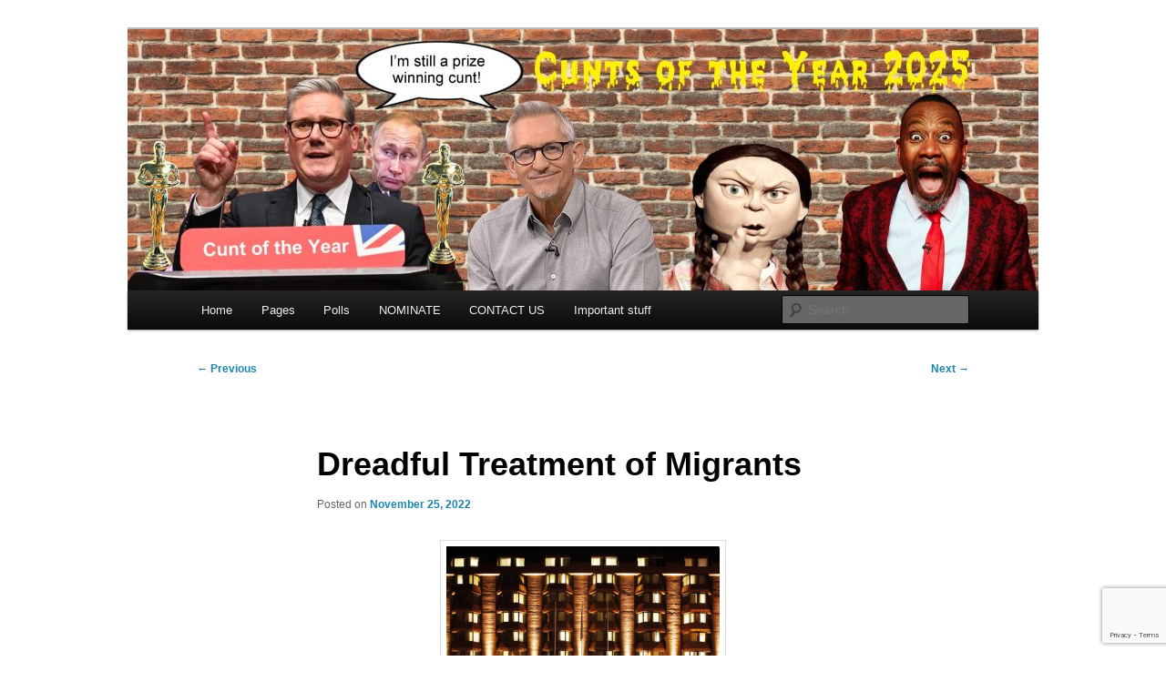

--- FILE ---
content_type: text/html; charset=UTF-8
request_url: https://is-a-cunt.com/2022/11/dreadful-treatment-of-migrants/
body_size: 16500
content:
<!DOCTYPE html>
<!--[if IE 6]>
<html id="ie6" lang="en-GB">
<![endif]-->
<!--[if IE 7]>
<html id="ie7" lang="en-GB">
<![endif]-->
<!--[if IE 8]>
<html id="ie8" lang="en-GB">
<![endif]-->
<!--[if !(IE 6) & !(IE 7) & !(IE 8)]><!-->
<html lang="en-GB">
<!--<![endif]-->
<head>
<meta charset="UTF-8" />
<meta name="viewport" content="width=device-width, initial-scale=1.0" />
<title>
Dreadful Treatment of Migrants | &#8230;. is a cunt	</title>
<link rel="profile" href="https://gmpg.org/xfn/11" />
<link rel="stylesheet" type="text/css" media="all" href="https://is-a-cunt.com/wp-content/themes/twentyeleven/style.css?ver=20250415" />
<link rel="pingback" href="https://is-a-cunt.com/xmlrpc.php">
<!--[if lt IE 9]>
<script src="https://is-a-cunt.com/wp-content/themes/twentyeleven/js/html5.js?ver=3.7.0" type="text/javascript"></script>
<![endif]-->
<meta name='robots' content='max-image-preview:large' />
<link rel="alternate" type="application/rss+xml" title=".... is a cunt &raquo; Feed" href="https://is-a-cunt.com/feed/" />
<link rel="alternate" type="application/rss+xml" title=".... is a cunt &raquo; Comments Feed" href="https://is-a-cunt.com/comments/feed/" />
<link rel="alternate" type="application/rss+xml" title=".... is a cunt &raquo; Dreadful Treatment of Migrants Comments Feed" href="https://is-a-cunt.com/2022/11/dreadful-treatment-of-migrants/feed/" />
<link rel="alternate" title="oEmbed (JSON)" type="application/json+oembed" href="https://is-a-cunt.com/wp-json/oembed/1.0/embed?url=https%3A%2F%2Fis-a-cunt.com%2F2022%2F11%2Fdreadful-treatment-of-migrants%2F" />
<link rel="alternate" title="oEmbed (XML)" type="text/xml+oembed" href="https://is-a-cunt.com/wp-json/oembed/1.0/embed?url=https%3A%2F%2Fis-a-cunt.com%2F2022%2F11%2Fdreadful-treatment-of-migrants%2F&#038;format=xml" />
<style id='wp-img-auto-sizes-contain-inline-css' type='text/css'>
img:is([sizes=auto i],[sizes^="auto," i]){contain-intrinsic-size:3000px 1500px}
/*# sourceURL=wp-img-auto-sizes-contain-inline-css */
</style>
<style id='wp-emoji-styles-inline-css' type='text/css'>

	img.wp-smiley, img.emoji {
		display: inline !important;
		border: none !important;
		box-shadow: none !important;
		height: 1em !important;
		width: 1em !important;
		margin: 0 0.07em !important;
		vertical-align: -0.1em !important;
		background: none !important;
		padding: 0 !important;
	}
/*# sourceURL=wp-emoji-styles-inline-css */
</style>
<style id='wp-block-library-inline-css' type='text/css'>
:root{--wp-block-synced-color:#7a00df;--wp-block-synced-color--rgb:122,0,223;--wp-bound-block-color:var(--wp-block-synced-color);--wp-editor-canvas-background:#ddd;--wp-admin-theme-color:#007cba;--wp-admin-theme-color--rgb:0,124,186;--wp-admin-theme-color-darker-10:#006ba1;--wp-admin-theme-color-darker-10--rgb:0,107,160.5;--wp-admin-theme-color-darker-20:#005a87;--wp-admin-theme-color-darker-20--rgb:0,90,135;--wp-admin-border-width-focus:2px}@media (min-resolution:192dpi){:root{--wp-admin-border-width-focus:1.5px}}.wp-element-button{cursor:pointer}:root .has-very-light-gray-background-color{background-color:#eee}:root .has-very-dark-gray-background-color{background-color:#313131}:root .has-very-light-gray-color{color:#eee}:root .has-very-dark-gray-color{color:#313131}:root .has-vivid-green-cyan-to-vivid-cyan-blue-gradient-background{background:linear-gradient(135deg,#00d084,#0693e3)}:root .has-purple-crush-gradient-background{background:linear-gradient(135deg,#34e2e4,#4721fb 50%,#ab1dfe)}:root .has-hazy-dawn-gradient-background{background:linear-gradient(135deg,#faaca8,#dad0ec)}:root .has-subdued-olive-gradient-background{background:linear-gradient(135deg,#fafae1,#67a671)}:root .has-atomic-cream-gradient-background{background:linear-gradient(135deg,#fdd79a,#004a59)}:root .has-nightshade-gradient-background{background:linear-gradient(135deg,#330968,#31cdcf)}:root .has-midnight-gradient-background{background:linear-gradient(135deg,#020381,#2874fc)}:root{--wp--preset--font-size--normal:16px;--wp--preset--font-size--huge:42px}.has-regular-font-size{font-size:1em}.has-larger-font-size{font-size:2.625em}.has-normal-font-size{font-size:var(--wp--preset--font-size--normal)}.has-huge-font-size{font-size:var(--wp--preset--font-size--huge)}.has-text-align-center{text-align:center}.has-text-align-left{text-align:left}.has-text-align-right{text-align:right}.has-fit-text{white-space:nowrap!important}#end-resizable-editor-section{display:none}.aligncenter{clear:both}.items-justified-left{justify-content:flex-start}.items-justified-center{justify-content:center}.items-justified-right{justify-content:flex-end}.items-justified-space-between{justify-content:space-between}.screen-reader-text{border:0;clip-path:inset(50%);height:1px;margin:-1px;overflow:hidden;padding:0;position:absolute;width:1px;word-wrap:normal!important}.screen-reader-text:focus{background-color:#ddd;clip-path:none;color:#444;display:block;font-size:1em;height:auto;left:5px;line-height:normal;padding:15px 23px 14px;text-decoration:none;top:5px;width:auto;z-index:100000}html :where(.has-border-color){border-style:solid}html :where([style*=border-top-color]){border-top-style:solid}html :where([style*=border-right-color]){border-right-style:solid}html :where([style*=border-bottom-color]){border-bottom-style:solid}html :where([style*=border-left-color]){border-left-style:solid}html :where([style*=border-width]){border-style:solid}html :where([style*=border-top-width]){border-top-style:solid}html :where([style*=border-right-width]){border-right-style:solid}html :where([style*=border-bottom-width]){border-bottom-style:solid}html :where([style*=border-left-width]){border-left-style:solid}html :where(img[class*=wp-image-]){height:auto;max-width:100%}:where(figure){margin:0 0 1em}html :where(.is-position-sticky){--wp-admin--admin-bar--position-offset:var(--wp-admin--admin-bar--height,0px)}@media screen and (max-width:600px){html :where(.is-position-sticky){--wp-admin--admin-bar--position-offset:0px}}

/*# sourceURL=wp-block-library-inline-css */
</style><style id='global-styles-inline-css' type='text/css'>
:root{--wp--preset--aspect-ratio--square: 1;--wp--preset--aspect-ratio--4-3: 4/3;--wp--preset--aspect-ratio--3-4: 3/4;--wp--preset--aspect-ratio--3-2: 3/2;--wp--preset--aspect-ratio--2-3: 2/3;--wp--preset--aspect-ratio--16-9: 16/9;--wp--preset--aspect-ratio--9-16: 9/16;--wp--preset--color--black: #000;--wp--preset--color--cyan-bluish-gray: #abb8c3;--wp--preset--color--white: #fff;--wp--preset--color--pale-pink: #f78da7;--wp--preset--color--vivid-red: #cf2e2e;--wp--preset--color--luminous-vivid-orange: #ff6900;--wp--preset--color--luminous-vivid-amber: #fcb900;--wp--preset--color--light-green-cyan: #7bdcb5;--wp--preset--color--vivid-green-cyan: #00d084;--wp--preset--color--pale-cyan-blue: #8ed1fc;--wp--preset--color--vivid-cyan-blue: #0693e3;--wp--preset--color--vivid-purple: #9b51e0;--wp--preset--color--blue: #1982d1;--wp--preset--color--dark-gray: #373737;--wp--preset--color--medium-gray: #666;--wp--preset--color--light-gray: #e2e2e2;--wp--preset--gradient--vivid-cyan-blue-to-vivid-purple: linear-gradient(135deg,rgb(6,147,227) 0%,rgb(155,81,224) 100%);--wp--preset--gradient--light-green-cyan-to-vivid-green-cyan: linear-gradient(135deg,rgb(122,220,180) 0%,rgb(0,208,130) 100%);--wp--preset--gradient--luminous-vivid-amber-to-luminous-vivid-orange: linear-gradient(135deg,rgb(252,185,0) 0%,rgb(255,105,0) 100%);--wp--preset--gradient--luminous-vivid-orange-to-vivid-red: linear-gradient(135deg,rgb(255,105,0) 0%,rgb(207,46,46) 100%);--wp--preset--gradient--very-light-gray-to-cyan-bluish-gray: linear-gradient(135deg,rgb(238,238,238) 0%,rgb(169,184,195) 100%);--wp--preset--gradient--cool-to-warm-spectrum: linear-gradient(135deg,rgb(74,234,220) 0%,rgb(151,120,209) 20%,rgb(207,42,186) 40%,rgb(238,44,130) 60%,rgb(251,105,98) 80%,rgb(254,248,76) 100%);--wp--preset--gradient--blush-light-purple: linear-gradient(135deg,rgb(255,206,236) 0%,rgb(152,150,240) 100%);--wp--preset--gradient--blush-bordeaux: linear-gradient(135deg,rgb(254,205,165) 0%,rgb(254,45,45) 50%,rgb(107,0,62) 100%);--wp--preset--gradient--luminous-dusk: linear-gradient(135deg,rgb(255,203,112) 0%,rgb(199,81,192) 50%,rgb(65,88,208) 100%);--wp--preset--gradient--pale-ocean: linear-gradient(135deg,rgb(255,245,203) 0%,rgb(182,227,212) 50%,rgb(51,167,181) 100%);--wp--preset--gradient--electric-grass: linear-gradient(135deg,rgb(202,248,128) 0%,rgb(113,206,126) 100%);--wp--preset--gradient--midnight: linear-gradient(135deg,rgb(2,3,129) 0%,rgb(40,116,252) 100%);--wp--preset--font-size--small: 13px;--wp--preset--font-size--medium: 20px;--wp--preset--font-size--large: 36px;--wp--preset--font-size--x-large: 42px;--wp--preset--spacing--20: 0.44rem;--wp--preset--spacing--30: 0.67rem;--wp--preset--spacing--40: 1rem;--wp--preset--spacing--50: 1.5rem;--wp--preset--spacing--60: 2.25rem;--wp--preset--spacing--70: 3.38rem;--wp--preset--spacing--80: 5.06rem;--wp--preset--shadow--natural: 6px 6px 9px rgba(0, 0, 0, 0.2);--wp--preset--shadow--deep: 12px 12px 50px rgba(0, 0, 0, 0.4);--wp--preset--shadow--sharp: 6px 6px 0px rgba(0, 0, 0, 0.2);--wp--preset--shadow--outlined: 6px 6px 0px -3px rgb(255, 255, 255), 6px 6px rgb(0, 0, 0);--wp--preset--shadow--crisp: 6px 6px 0px rgb(0, 0, 0);}:where(.is-layout-flex){gap: 0.5em;}:where(.is-layout-grid){gap: 0.5em;}body .is-layout-flex{display: flex;}.is-layout-flex{flex-wrap: wrap;align-items: center;}.is-layout-flex > :is(*, div){margin: 0;}body .is-layout-grid{display: grid;}.is-layout-grid > :is(*, div){margin: 0;}:where(.wp-block-columns.is-layout-flex){gap: 2em;}:where(.wp-block-columns.is-layout-grid){gap: 2em;}:where(.wp-block-post-template.is-layout-flex){gap: 1.25em;}:where(.wp-block-post-template.is-layout-grid){gap: 1.25em;}.has-black-color{color: var(--wp--preset--color--black) !important;}.has-cyan-bluish-gray-color{color: var(--wp--preset--color--cyan-bluish-gray) !important;}.has-white-color{color: var(--wp--preset--color--white) !important;}.has-pale-pink-color{color: var(--wp--preset--color--pale-pink) !important;}.has-vivid-red-color{color: var(--wp--preset--color--vivid-red) !important;}.has-luminous-vivid-orange-color{color: var(--wp--preset--color--luminous-vivid-orange) !important;}.has-luminous-vivid-amber-color{color: var(--wp--preset--color--luminous-vivid-amber) !important;}.has-light-green-cyan-color{color: var(--wp--preset--color--light-green-cyan) !important;}.has-vivid-green-cyan-color{color: var(--wp--preset--color--vivid-green-cyan) !important;}.has-pale-cyan-blue-color{color: var(--wp--preset--color--pale-cyan-blue) !important;}.has-vivid-cyan-blue-color{color: var(--wp--preset--color--vivid-cyan-blue) !important;}.has-vivid-purple-color{color: var(--wp--preset--color--vivid-purple) !important;}.has-black-background-color{background-color: var(--wp--preset--color--black) !important;}.has-cyan-bluish-gray-background-color{background-color: var(--wp--preset--color--cyan-bluish-gray) !important;}.has-white-background-color{background-color: var(--wp--preset--color--white) !important;}.has-pale-pink-background-color{background-color: var(--wp--preset--color--pale-pink) !important;}.has-vivid-red-background-color{background-color: var(--wp--preset--color--vivid-red) !important;}.has-luminous-vivid-orange-background-color{background-color: var(--wp--preset--color--luminous-vivid-orange) !important;}.has-luminous-vivid-amber-background-color{background-color: var(--wp--preset--color--luminous-vivid-amber) !important;}.has-light-green-cyan-background-color{background-color: var(--wp--preset--color--light-green-cyan) !important;}.has-vivid-green-cyan-background-color{background-color: var(--wp--preset--color--vivid-green-cyan) !important;}.has-pale-cyan-blue-background-color{background-color: var(--wp--preset--color--pale-cyan-blue) !important;}.has-vivid-cyan-blue-background-color{background-color: var(--wp--preset--color--vivid-cyan-blue) !important;}.has-vivid-purple-background-color{background-color: var(--wp--preset--color--vivid-purple) !important;}.has-black-border-color{border-color: var(--wp--preset--color--black) !important;}.has-cyan-bluish-gray-border-color{border-color: var(--wp--preset--color--cyan-bluish-gray) !important;}.has-white-border-color{border-color: var(--wp--preset--color--white) !important;}.has-pale-pink-border-color{border-color: var(--wp--preset--color--pale-pink) !important;}.has-vivid-red-border-color{border-color: var(--wp--preset--color--vivid-red) !important;}.has-luminous-vivid-orange-border-color{border-color: var(--wp--preset--color--luminous-vivid-orange) !important;}.has-luminous-vivid-amber-border-color{border-color: var(--wp--preset--color--luminous-vivid-amber) !important;}.has-light-green-cyan-border-color{border-color: var(--wp--preset--color--light-green-cyan) !important;}.has-vivid-green-cyan-border-color{border-color: var(--wp--preset--color--vivid-green-cyan) !important;}.has-pale-cyan-blue-border-color{border-color: var(--wp--preset--color--pale-cyan-blue) !important;}.has-vivid-cyan-blue-border-color{border-color: var(--wp--preset--color--vivid-cyan-blue) !important;}.has-vivid-purple-border-color{border-color: var(--wp--preset--color--vivid-purple) !important;}.has-vivid-cyan-blue-to-vivid-purple-gradient-background{background: var(--wp--preset--gradient--vivid-cyan-blue-to-vivid-purple) !important;}.has-light-green-cyan-to-vivid-green-cyan-gradient-background{background: var(--wp--preset--gradient--light-green-cyan-to-vivid-green-cyan) !important;}.has-luminous-vivid-amber-to-luminous-vivid-orange-gradient-background{background: var(--wp--preset--gradient--luminous-vivid-amber-to-luminous-vivid-orange) !important;}.has-luminous-vivid-orange-to-vivid-red-gradient-background{background: var(--wp--preset--gradient--luminous-vivid-orange-to-vivid-red) !important;}.has-very-light-gray-to-cyan-bluish-gray-gradient-background{background: var(--wp--preset--gradient--very-light-gray-to-cyan-bluish-gray) !important;}.has-cool-to-warm-spectrum-gradient-background{background: var(--wp--preset--gradient--cool-to-warm-spectrum) !important;}.has-blush-light-purple-gradient-background{background: var(--wp--preset--gradient--blush-light-purple) !important;}.has-blush-bordeaux-gradient-background{background: var(--wp--preset--gradient--blush-bordeaux) !important;}.has-luminous-dusk-gradient-background{background: var(--wp--preset--gradient--luminous-dusk) !important;}.has-pale-ocean-gradient-background{background: var(--wp--preset--gradient--pale-ocean) !important;}.has-electric-grass-gradient-background{background: var(--wp--preset--gradient--electric-grass) !important;}.has-midnight-gradient-background{background: var(--wp--preset--gradient--midnight) !important;}.has-small-font-size{font-size: var(--wp--preset--font-size--small) !important;}.has-medium-font-size{font-size: var(--wp--preset--font-size--medium) !important;}.has-large-font-size{font-size: var(--wp--preset--font-size--large) !important;}.has-x-large-font-size{font-size: var(--wp--preset--font-size--x-large) !important;}
/*# sourceURL=global-styles-inline-css */
</style>

<style id='classic-theme-styles-inline-css' type='text/css'>
/*! This file is auto-generated */
.wp-block-button__link{color:#fff;background-color:#32373c;border-radius:9999px;box-shadow:none;text-decoration:none;padding:calc(.667em + 2px) calc(1.333em + 2px);font-size:1.125em}.wp-block-file__button{background:#32373c;color:#fff;text-decoration:none}
/*# sourceURL=/wp-includes/css/classic-themes.min.css */
</style>
<link rel='stylesheet' id='better-recent-comments-css' href='https://is-a-cunt.com/wp-content/plugins/better-recent-comments/assets/css/better-recent-comments.min.css?ver=442b37f307eb0d09d4e2f1d9dc8b4eda' type='text/css' media='all' />
<link rel='stylesheet' id='contact-form-7-css' href='https://is-a-cunt.com/wp-content/plugins/contact-form-7/includes/css/styles.css?ver=6.1.4' type='text/css' media='all' />
<link rel='stylesheet' id='yop-public-css' href='https://is-a-cunt.com/wp-content/plugins/yop-poll/public/assets/css/yop-poll-public-6.5.39.css?ver=442b37f307eb0d09d4e2f1d9dc8b4eda' type='text/css' media='all' />
<link rel='stylesheet' id='twentyeleven-block-style-css' href='https://is-a-cunt.com/wp-content/themes/twentyeleven/blocks.css?ver=20240703' type='text/css' media='all' />
<link rel='stylesheet' id='arpw-style-css' href='https://is-a-cunt.com/wp-content/plugins/advanced-random-posts-widget/assets/css/arpw-frontend.css?ver=442b37f307eb0d09d4e2f1d9dc8b4eda' type='text/css' media='all' />
<link rel='stylesheet' id='wcv-css' href='https://is-a-cunt.com/wp-content/plugins/wp-comment-vote/static/css/style.css?ver=0.0.5' type='text/css' media='all' />
<script type="text/javascript" src="https://is-a-cunt.com/wp-includes/js/jquery/jquery.min.js?ver=3.7.1" id="jquery-core-js"></script>
<script type="text/javascript" src="https://is-a-cunt.com/wp-includes/js/jquery/jquery-migrate.min.js?ver=3.4.1" id="jquery-migrate-js"></script>
<script type="text/javascript" id="yop-public-js-extra">
/* <![CDATA[ */
var objectL10n = {"yopPollParams":{"urlParams":{"ajax":"https://is-a-cunt.com/wp-admin/admin-ajax.php","wpLogin":"https://is-a-cunt.com/wp-login.php?redirect_to=https%3A%2F%2Fis-a-cunt.com%2Fwp-admin%2Fadmin-ajax.php%3Faction%3Dyop_poll_record_wordpress_vote"},"apiParams":{"reCaptcha":{"siteKey":""},"reCaptchaV2Invisible":{"siteKey":""},"reCaptchaV3":{"siteKey":""},"hCaptcha":{"siteKey":""},"cloudflareTurnstile":{"siteKey":""}},"captchaParams":{"imgPath":"https://is-a-cunt.com/wp-content/plugins/yop-poll/public/assets/img/","url":"https://is-a-cunt.com/wp-content/plugins/yop-poll/app.php","accessibilityAlt":"Sound icon","accessibilityTitle":"Accessibility option: listen to a question and answer it!","accessibilityDescription":"Type below the \u003Cstrong\u003Eanswer\u003C/strong\u003E to what you hear. Numbers or words:","explanation":"Click or touch the \u003Cstrong\u003EANSWER\u003C/strong\u003E","refreshAlt":"Refresh/reload icon","refreshTitle":"Refresh/reload: get new images and accessibility option!"},"voteParams":{"invalidPoll":"Invalid Poll","noAnswersSelected":"No answer selected","minAnswersRequired":"At least {min_answers_allowed} answer(s) required","maxAnswersRequired":"A max of {max_answers_allowed} answer(s) accepted","noAnswerForOther":"No other answer entered","noValueForCustomField":"{custom_field_name} is required","tooManyCharsForCustomField":"Text for {custom_field_name} is too long","consentNotChecked":"You must agree to our terms and conditions","noCaptchaSelected":"Captcha is required","thankYou":"Thank you for your vote"},"resultsParams":{"singleVote":"vote","multipleVotes":"votes","singleAnswer":"answer","multipleAnswers":"answers"}}};
//# sourceURL=yop-public-js-extra
/* ]]> */
</script>
<script type="text/javascript" src="https://is-a-cunt.com/wp-content/plugins/yop-poll/public/assets/js/yop-poll-public-6.5.39.min.js?ver=442b37f307eb0d09d4e2f1d9dc8b4eda" id="yop-public-js"></script>
<script type="text/javascript" id="wcv-js-extra">
/* <![CDATA[ */
var wcv_ajax_url = "https://is-a-cunt.com/wp-admin/admin-ajax.php";
//# sourceURL=wcv-js-extra
/* ]]> */
</script>
<script type="text/javascript" src="https://is-a-cunt.com/wp-content/plugins/wp-comment-vote/static/js/index.js?ver=0.0.5" id="wcv-js"></script>
<link rel="https://api.w.org/" href="https://is-a-cunt.com/wp-json/" /><link rel="alternate" title="JSON" type="application/json" href="https://is-a-cunt.com/wp-json/wp/v2/posts/50806" /><link rel="EditURI" type="application/rsd+xml" title="RSD" href="https://is-a-cunt.com/xmlrpc.php?rsd" />

<link rel="canonical" href="https://is-a-cunt.com/2022/11/dreadful-treatment-of-migrants/" />
<link rel='shortlink' href='https://is-a-cunt.com/?p=50806' />
<style>

/* CSS added by Hide Metadata Plugin */

.entry-meta .byline,
			.entry-meta .by-author,
			.entry-header .entry-meta > span.byline,
			.entry-meta .author.vcard {
				display: none;
			}</style>
<!-- Analytics by WP Statistics - https://wp-statistics.com -->
<style data-context="foundation-flickity-css">/*! Flickity v2.0.2
http://flickity.metafizzy.co
---------------------------------------------- */.flickity-enabled{position:relative}.flickity-enabled:focus{outline:0}.flickity-viewport{overflow:hidden;position:relative;height:100%}.flickity-slider{position:absolute;width:100%;height:100%}.flickity-enabled.is-draggable{-webkit-tap-highlight-color:transparent;tap-highlight-color:transparent;-webkit-user-select:none;-moz-user-select:none;-ms-user-select:none;user-select:none}.flickity-enabled.is-draggable .flickity-viewport{cursor:move;cursor:-webkit-grab;cursor:grab}.flickity-enabled.is-draggable .flickity-viewport.is-pointer-down{cursor:-webkit-grabbing;cursor:grabbing}.flickity-prev-next-button{position:absolute;top:50%;width:44px;height:44px;border:none;border-radius:50%;background:#fff;background:hsla(0,0%,100%,.75);cursor:pointer;-webkit-transform:translateY(-50%);transform:translateY(-50%)}.flickity-prev-next-button:hover{background:#fff}.flickity-prev-next-button:focus{outline:0;box-shadow:0 0 0 5px #09f}.flickity-prev-next-button:active{opacity:.6}.flickity-prev-next-button.previous{left:10px}.flickity-prev-next-button.next{right:10px}.flickity-rtl .flickity-prev-next-button.previous{left:auto;right:10px}.flickity-rtl .flickity-prev-next-button.next{right:auto;left:10px}.flickity-prev-next-button:disabled{opacity:.3;cursor:auto}.flickity-prev-next-button svg{position:absolute;left:20%;top:20%;width:60%;height:60%}.flickity-prev-next-button .arrow{fill:#333}.flickity-page-dots{position:absolute;width:100%;bottom:-25px;padding:0;margin:0;list-style:none;text-align:center;line-height:1}.flickity-rtl .flickity-page-dots{direction:rtl}.flickity-page-dots .dot{display:inline-block;width:10px;height:10px;margin:0 8px;background:#333;border-radius:50%;opacity:.25;cursor:pointer}.flickity-page-dots .dot.is-selected{opacity:1}</style><style data-context="foundation-slideout-css">.slideout-menu{position:fixed;left:0;top:0;bottom:0;right:auto;z-index:0;width:256px;overflow-y:auto;-webkit-overflow-scrolling:touch;display:none}.slideout-menu.pushit-right{left:auto;right:0}.slideout-panel{position:relative;z-index:1;will-change:transform}.slideout-open,.slideout-open .slideout-panel,.slideout-open body{overflow:hidden}.slideout-open .slideout-menu{display:block}.pushit{display:none}</style>	<style>
		/* Link color */
		a,
		#site-title a:focus,
		#site-title a:hover,
		#site-title a:active,
		.entry-title a:hover,
		.entry-title a:focus,
		.entry-title a:active,
		.widget_twentyeleven_ephemera .comments-link a:hover,
		section.recent-posts .other-recent-posts a[rel="bookmark"]:hover,
		section.recent-posts .other-recent-posts .comments-link a:hover,
		.format-image footer.entry-meta a:hover,
		#site-generator a:hover {
			color: #1b85ac;
		}
		section.recent-posts .other-recent-posts .comments-link a:hover {
			border-color: #1b85ac;
		}
		article.feature-image.small .entry-summary p a:hover,
		.entry-header .comments-link a:hover,
		.entry-header .comments-link a:focus,
		.entry-header .comments-link a:active,
		.feature-slider a.active {
			background-color: #1b85ac;
		}
	</style>
			<style type="text/css" id="twentyeleven-header-css">
				#site-title,
		#site-description {
			position: absolute;
			clip-path: inset(50%);
		}
				</style>
		<style type="text/css" id="custom-background-css">
body.custom-background { background-color: #ffffff; }
</style>
	<style>.ios7.web-app-mode.has-fixed header{ background-color: rgba(3,122,221,.88);}</style></head>

<body class="wp-singular post-template-default single single-post postid-50806 single-format-standard custom-background wp-embed-responsive wp-theme-twentyeleven singular two-column right-sidebar">
<div class="skip-link"><a class="assistive-text" href="#content">Skip to primary content</a></div><div id="page" class="hfeed">
	<header id="branding">
			<hgroup>
							<h1 id="site-title"><span><a href="https://is-a-cunt.com/" rel="home" >&#8230;. is a cunt</a></span></h1>
				<h2 id="site-description"></h2>
			</hgroup>

						<a href="https://is-a-cunt.com/" rel="home" >
				<img src="https://is-a-cunt.com/wp-content/uploads/2026/01/cropped-ISAC-COTY25-header-1-scaled-1.jpg" width="1000" height="287" alt="&#8230;. is a cunt" srcset="https://is-a-cunt.com/wp-content/uploads/2026/01/cropped-ISAC-COTY25-header-1-scaled-1.jpg 1000w, https://is-a-cunt.com/wp-content/uploads/2026/01/cropped-ISAC-COTY25-header-1-scaled-1-300x86.jpg 300w, https://is-a-cunt.com/wp-content/uploads/2026/01/cropped-ISAC-COTY25-header-1-scaled-1-768x220.jpg 768w, https://is-a-cunt.com/wp-content/uploads/2026/01/cropped-ISAC-COTY25-header-1-scaled-1-500x144.jpg 500w" sizes="(max-width: 1000px) 100vw, 1000px" decoding="async" fetchpriority="high" />			</a>
			
						<div class="only-search with-image">
					<form method="get" id="searchform" action="https://is-a-cunt.com/">
		<label for="s" class="assistive-text">Search</label>
		<input type="text" class="field" name="s" id="s" placeholder="Search" />
		<input type="submit" class="submit" name="submit" id="searchsubmit" value="Search" />
	</form>
			</div>
				
			<nav id="access">
				<h3 class="assistive-text">Main menu</h3>
				<div class="menu-menu-1-container"><ul id="menu-menu-1" class="menu"><li id="menu-item-5044" class="menu-item menu-item-type-custom menu-item-object-custom menu-item-5044"><a href="/">Home</a></li>
<li id="menu-item-46365" class="menu-item menu-item-type-post_type menu-item-object-page menu-item-has-children menu-item-46365"><a href="https://is-a-cunt.com/pages/">Pages</a>
<ul class="sub-menu">
	<li id="menu-item-46360" class="menu-item menu-item-type-post_type menu-item-object-page menu-item-46360"><a href="https://is-a-cunt.com/ukraine/">Ukraine</a></li>
	<li id="menu-item-46361" class="menu-item menu-item-type-post_type menu-item-object-page menu-item-46361"><a href="https://is-a-cunt.com/coronoviral-shit/">Coronoviral Shit</a></li>
	<li id="menu-item-34278" class="menu-item menu-item-type-post_type menu-item-object-page menu-item-34278"><a href="https://is-a-cunt.com/bbc_shit/">BBC shit</a></li>
</ul>
</li>
<li id="menu-item-15436" class="menu-item menu-item-type-post_type menu-item-object-page menu-item-15436"><a href="https://is-a-cunt.com/polls/">Polls</a></li>
<li id="menu-item-13824" class="menu-item menu-item-type-post_type menu-item-object-page menu-item-13824"><a href="https://is-a-cunt.com/nominations/">NOMINATE</a></li>
<li id="menu-item-15667" class="menu-item menu-item-type-post_type menu-item-object-page menu-item-15667"><a href="https://is-a-cunt.com/contact-us/">CONTACT US</a></li>
<li id="menu-item-8359" class="menu-item menu-item-type-post_type menu-item-object-page menu-item-privacy-policy menu-item-8359"><a rel="privacy-policy" href="https://is-a-cunt.com/about-isac/">Important stuff</a></li>
</ul></div>			</nav><!-- #access -->
	</header><!-- #branding -->


	<div id="main">

		<div id="primary">
			<div id="content" role="main">

				
					<nav id="nav-single">
						<h3 class="assistive-text">Post navigation</h3>
						<span class="nav-previous"><a href="https://is-a-cunt.com/2022/11/william-hickson/" rel="prev"><span class="meta-nav">&larr;</span> Previous</a></span>
						<span class="nav-next"><a href="https://is-a-cunt.com/2022/11/mps-and-their-piss-taking-expenses/" rel="next">Next <span class="meta-nav">&rarr;</span></a></span>
					</nav><!-- #nav-single -->

					
<article id="post-50806" class="post-50806 post type-post status-publish format-standard hentry category-cunt">
	<header class="entry-header">
		<h1 class="entry-title">Dreadful Treatment of Migrants</h1>

				<div class="entry-meta">
			<span class="sep">Posted on </span><a href="https://is-a-cunt.com/2022/11/dreadful-treatment-of-migrants/" rel="bookmark"><time class="entry-date" datetime="2022-11-25T11:00:44+00:00">November 25, 2022</time></a><span class="by-author"> <span class="sep"> by </span> <span class="author vcard"><a class="url fn n" href="https://is-a-cunt.com/author/imitation-yank/" rel="author">A Cunt Who Cunts Cunts</a></span></span>		</div><!-- .entry-meta -->
			</header><!-- .entry-header -->

	<div class="entry-content">
		<p><a href="https://is-a-cunt.com/wp-content/uploads/2022/11/prison.png"><img decoding="async" class="aligncenter size-medium wp-image-50807" src="https://is-a-cunt.com/wp-content/uploads/2022/11/prison-300x243.png" alt="" width="300" height="243" srcset="https://is-a-cunt.com/wp-content/uploads/2022/11/prison-300x243.png 300w, https://is-a-cunt.com/wp-content/uploads/2022/11/prison-768x623.png 768w, https://is-a-cunt.com/wp-content/uploads/2022/11/prison-370x300.png 370w, https://is-a-cunt.com/wp-content/uploads/2022/11/prison.png 1003w" sizes="(max-width: 300px) 100vw, 300px" /></a><br />
I know we are often light hearted on here but the following harrowing tale puts things in perspective. <strong>(Go on, we&#8217;re listening &#8211; NA)</strong></p>
<p>‘Staying here is intolerable’: the truth about asylum seeker hotels”</p>
<p>This concerns the dreadful treatment of Ali, who has fled religious persecution (??) in Iran, desperately crossed 8 or 9 countries to reach our shores.<br />
He is banged up in a Berkshire hotel where:-</p>
<p>”The food is repetitive, his fellow guests never leave, the streets of Reading rarely change. “There is nothing to do. Nothing happens”</p>
<p>Yes, the racist bastards of Reading never change the streets for him.<br />
He has been banged up here for 489 days with only complete freedom, food and a money allowance to cling to.</p>
<p>We should be ashamed of ourselves and can thank the Guardian for bringing this to our attention. If you open the attached make sure you have hankies at the ready.</p>
<p><a href="https://www.msn.com/en-gb/travel/news/staying-here-is-intolerable-the-truth-about-asylum-seeker-hotels/ar-AA13MZsB?ocid=msedgdhp&amp;pc=U531&amp;cvid=517cc9d3394f46a2c7550654a8d68652">MSN Link.</a></p>
<p><a href="https://www.msn.com/en-gb/news/other/sealed-borders-are-a-fantasy-and-talk-of-invasion-is-toxic-there-is-an-alternative/ar-AA13N357?ocid=msedgdhp&amp;pc=U531&amp;cvid=57912cfbcd314306a48a79621e22301d">Another MSN Link.</a> <strong>(Additional link provided by Jeezum Priest)</strong></p>
<p><strong>Nominated by: Cuntstable Cuntbubble</strong></p>
			</div><!-- .entry-content -->

	<footer class="entry-meta">
		This entry was posted in <a href="https://is-a-cunt.com/category/cunt/" rel="category tag">cunt</a> by <a href="https://is-a-cunt.com/author/imitation-yank/">A Cunt Who Cunts Cunts</a>. Bookmark the <a href="https://is-a-cunt.com/2022/11/dreadful-treatment-of-migrants/" rel="bookmark">permalink</a>.
		
			</footer><!-- .entry-meta -->
</article><!-- #post-50806 -->

						<div id="comments">
	
	
			<h2 id="comments-title">
			66 thoughts on &ldquo;<span>Dreadful Treatment of Migrants</span>&rdquo;		</h2>

				<nav id="comment-nav-above">
			<h1 class="assistive-text">Comment navigation</h1>
			<div class="nav-previous"><a href="https://is-a-cunt.com/2022/11/dreadful-treatment-of-migrants/comment-page-1/#comments" >&larr; Older Comments</a></div>
			<div class="nav-next"></div>
		</nav>
		
		<ol class="commentlist">
					<li class="comment even thread-even depth-1" id="li-comment-706192">
		<article id="comment-706192" class="comment">
			<footer class="comment-meta">
				<div class="comment-author vcard">
					<img alt='' src='https://secure.gravatar.com/avatar/0c3a578fa0a78cc145f01680d43637f5f1989938610c5670b9ba524ff6f541b2?s=68&#038;d=wavatar&#038;r=g' srcset='https://secure.gravatar.com/avatar/0c3a578fa0a78cc145f01680d43637f5f1989938610c5670b9ba524ff6f541b2?s=136&#038;d=wavatar&#038;r=g 2x' class='avatar avatar-68 photo' height='68' width='68' decoding='async'/><span class="fn">Barry zuckercunt</span> on <a href="https://is-a-cunt.com/2022/11/dreadful-treatment-of-migrants/comment-page-2/#comment-706192"><time datetime="2022-11-25T14:09:34+00:00">November 25, 2022 at 2:09 pm</time></a> <span class="says">said:</span>
										</div><!-- .comment-author .vcard -->

					
					
				</footer>

				<div class="comment-content"><p>Just rolled over to 100,000 illegals on the taxpayers teat.</p>
<p>Makes you feel proud that we have such a caring, generous government that loves to spend our money..</p>
<p>Guido you incompetent cunt&#8230;</p>
<p class="comment--like" data-commentid="706192"><a href="javascript:;" data-event="up"><i class="cmt-font icon-arrowup"></i><em class="count">16</em></a></p>
</div>

				<div class="reply">
									</div><!-- .reply -->
			</article><!-- #comment-## -->

				</li><!-- #comment-## -->
		<li class="comment odd alt thread-odd thread-alt depth-1" id="li-comment-706195">
		<article id="comment-706195" class="comment">
			<footer class="comment-meta">
				<div class="comment-author vcard">
					<img alt='' src='https://secure.gravatar.com/avatar/f1899293b53708823bbe50cffff5f6249fa6617e4a2e6ab18c234bac31459c18?s=68&#038;d=wavatar&#038;r=g' srcset='https://secure.gravatar.com/avatar/f1899293b53708823bbe50cffff5f6249fa6617e4a2e6ab18c234bac31459c18?s=136&#038;d=wavatar&#038;r=g 2x' class='avatar avatar-68 photo' height='68' width='68' loading='lazy' decoding='async'/><span class="fn">Mikdys</span> on <a href="https://is-a-cunt.com/2022/11/dreadful-treatment-of-migrants/comment-page-2/#comment-706195"><time datetime="2022-11-25T14:17:02+00:00">November 25, 2022 at 2:17 pm</time></a> <span class="says">said:</span>
										</div><!-- .comment-author .vcard -->

					
					
				</footer>

				<div class="comment-content"><p>Quick and easy little fact check on the Groaniad article which states the poor chap only gets £1/day to spend.</p>
<p>Migrants actually get £40.85/week which is £5.84/day.</p>
<p>It’s still not much, although it’s more than anybody has ever paid me for doing SFA, but you’d think these whinging lefty wankers would get verifiable facts right.  </p>
<p><a href="https://www.gov.uk/asylum-support/what-youll-get" rel="nofollow ugc">https://www.gov.uk/asylum-support/what-youll-get</a></p>
<p class="comment--like" data-commentid="706195"><a href="javascript:;" data-event="up"><i class="cmt-font icon-arrowup"></i><em class="count">11</em></a></p>
</div>

				<div class="reply">
									</div><!-- .reply -->
			</article><!-- #comment-## -->

				<ul class="children">
		<li class="comment even depth-2" id="li-comment-706202">
		<article id="comment-706202" class="comment">
			<footer class="comment-meta">
				<div class="comment-author vcard">
					<img alt='' src='https://secure.gravatar.com/avatar/befd3a7a986dd4d3a417ecc05fd2c5f123364468849a0c19aa8e91c6487b8968?s=39&#038;d=wavatar&#038;r=g' srcset='https://secure.gravatar.com/avatar/befd3a7a986dd4d3a417ecc05fd2c5f123364468849a0c19aa8e91c6487b8968?s=78&#038;d=wavatar&#038;r=g 2x' class='avatar avatar-39 photo' height='39' width='39' loading='lazy' decoding='async'/><span class="fn">Ferrars Hall</span> on <a href="https://is-a-cunt.com/2022/11/dreadful-treatment-of-migrants/comment-page-2/#comment-706202"><time datetime="2022-11-25T14:42:51+00:00">November 25, 2022 at 2:42 pm</time></a> <span class="says">said:</span>
										</div><!-- .comment-author .vcard -->

					
					
				</footer>

				<div class="comment-content"><p>Plus free board and lodging. Legal expenses, Free medical and Dental, Transport costs . As may women as you can successfully rape, and as many whitey&#8217;s you can rob with guaranteed let off !</p>
<p class="comment--like" data-commentid="706202"><a href="javascript:;" data-event="up"><i class="cmt-font icon-arrowup"></i><em class="count">21</em></a></p>
</div>

				<div class="reply">
									</div><!-- .reply -->
			</article><!-- #comment-## -->

				</li><!-- #comment-## -->
</ul><!-- .children -->
</li><!-- #comment-## -->
		<li class="comment odd alt thread-even depth-1" id="li-comment-706199">
		<article id="comment-706199" class="comment">
			<footer class="comment-meta">
				<div class="comment-author vcard">
					<img alt='' src='https://secure.gravatar.com/avatar/ce8c8eebe2c7f43c3af89a8e1b2119c0d614a640de54e7c8ad2dbe493dbe2ec4?s=68&#038;d=wavatar&#038;r=g' srcset='https://secure.gravatar.com/avatar/ce8c8eebe2c7f43c3af89a8e1b2119c0d614a640de54e7c8ad2dbe493dbe2ec4?s=136&#038;d=wavatar&#038;r=g 2x' class='avatar avatar-68 photo' height='68' width='68' loading='lazy' decoding='async'/><span class="fn">Thomas the Cunt Engine</span> on <a href="https://is-a-cunt.com/2022/11/dreadful-treatment-of-migrants/comment-page-2/#comment-706199"><time datetime="2022-11-25T14:38:51+00:00">November 25, 2022 at 2:38 pm</time></a> <span class="says">said:</span>
										</div><!-- .comment-author .vcard -->

					
					
				</footer>

				<div class="comment-content"><p>Can some kind soul pop their head round Cuntstable Cuntbubble&#8217;s door, make sure he&#8217;s okay and that he&#8217;s not going to top himself by wool asphyxiation?<br />
Fancy losing to Iran, for fucks&#8217; sake.</p>
<p class="comment--like" data-commentid="706199"><a href="javascript:;" data-event="up"><i class="cmt-font icon-arrowup"></i><em class="count">13</em></a></p>
</div>

				<div class="reply">
									</div><!-- .reply -->
			</article><!-- #comment-## -->

				</li><!-- #comment-## -->
		<li class="comment even thread-odd thread-alt depth-1" id="li-comment-706201">
		<article id="comment-706201" class="comment">
			<footer class="comment-meta">
				<div class="comment-author vcard">
					<img alt='' src='https://secure.gravatar.com/avatar/a6c4e7f2d2fd3b56229f7d54eb94169e4d8e2f8dce57d94eb7e809a3cd9effb3?s=68&#038;d=wavatar&#038;r=g' srcset='https://secure.gravatar.com/avatar/a6c4e7f2d2fd3b56229f7d54eb94169e4d8e2f8dce57d94eb7e809a3cd9effb3?s=136&#038;d=wavatar&#038;r=g 2x' class='avatar avatar-68 photo' height='68' width='68' loading='lazy' decoding='async'/><span class="fn">Freddie the Frog</span> on <a href="https://is-a-cunt.com/2022/11/dreadful-treatment-of-migrants/comment-page-2/#comment-706201"><time datetime="2022-11-25T14:41:29+00:00">November 25, 2022 at 2:41 pm</time></a> <span class="says">said:</span>
										</div><!-- .comment-author .vcard -->

					
					
				</footer>

				<div class="comment-content"><p>Never mind about Rwanda, send them all to North Korea ??. Or China ?? would be even better. Those cunts don’t fuck about!</p>
<p class="comment--like" data-commentid="706201"><a href="javascript:;" data-event="up"><i class="cmt-font icon-arrowup"></i><em class="count">12</em></a></p>
</div>

				<div class="reply">
									</div><!-- .reply -->
			</article><!-- #comment-## -->

				<ul class="children">
		<li class="comment odd alt depth-2" id="li-comment-706275">
		<article id="comment-706275" class="comment">
			<footer class="comment-meta">
				<div class="comment-author vcard">
					<img alt='' src='https://secure.gravatar.com/avatar/02a19d853f7dd46b6f01774f873a6ca43d0b1fc80d278660cdb488c10116f0e9?s=39&#038;d=wavatar&#038;r=g' srcset='https://secure.gravatar.com/avatar/02a19d853f7dd46b6f01774f873a6ca43d0b1fc80d278660cdb488c10116f0e9?s=78&#038;d=wavatar&#038;r=g 2x' class='avatar avatar-39 photo' height='39' width='39' loading='lazy' decoding='async'/><span class="fn">Edward Wallace</span> on <a href="https://is-a-cunt.com/2022/11/dreadful-treatment-of-migrants/comment-page-2/#comment-706275"><time datetime="2022-11-25T20:23:56+00:00">November 25, 2022 at 8:23 pm</time></a> <span class="says">said:</span>
										</div><!-- .comment-author .vcard -->

					
					
				</footer>

				<div class="comment-content"><p>Russia?The Gulags.10 years hard labour.Piss takers.</p>
<p class="comment--like" data-commentid="706275"><a href="javascript:;" data-event="up"><i class="cmt-font icon-arrowup"></i><em class="count">4</em></a></p>
</div>

				<div class="reply">
									</div><!-- .reply -->
			</article><!-- #comment-## -->

				</li><!-- #comment-## -->
</ul><!-- .children -->
</li><!-- #comment-## -->
		<li class="comment even thread-even depth-1" id="li-comment-706214">
		<article id="comment-706214" class="comment">
			<footer class="comment-meta">
				<div class="comment-author vcard">
					<img alt='' src='https://secure.gravatar.com/avatar/8cec1f6085b0839b08bbfcb7b09365df9144f26e57390fb9dff6914897131282?s=68&#038;d=wavatar&#038;r=g' srcset='https://secure.gravatar.com/avatar/8cec1f6085b0839b08bbfcb7b09365df9144f26e57390fb9dff6914897131282?s=136&#038;d=wavatar&#038;r=g 2x' class='avatar avatar-68 photo' height='68' width='68' loading='lazy' decoding='async'/><span class="fn">Norman</span> on <a href="https://is-a-cunt.com/2022/11/dreadful-treatment-of-migrants/comment-page-2/#comment-706214"><time datetime="2022-11-25T15:36:57+00:00">November 25, 2022 at 3:36 pm</time></a> <span class="says">said:</span>
										</div><!-- .comment-author .vcard -->

					
					
				</footer>

				<div class="comment-content"><p>The thing is, when genuine spaces are genuinely needed for genuine refugees from the war in the Ukraine, the poor sods have trouble getting in. Because of the previous and still ongoing massive influx of human parasites from every African, Middle Eastern, and ex- Iron Curtain shithole. None of them, incidentally, fleeing from any war&#8230;.</p>
<p>It&#8217;s like the NHS thing,about Covid bringing  it to its knees. I was awaiting a blood test in a Manchester hospital in December 2019, before we even knew Covid existed. There were 450 people in one waiting room, and only seven (including myself) were white and English. It was well overrun before Covid even got here. Same with my local dentist. A little clinic in a quiet place. January 2019, and it&#8217;s full of dark personages demanding interpreters. And as for my kidney unit? Virtually all Africans and P@k!s, who treat it like it&#8217;s a hotel. And as I awaited a scan in Salford yesterday morning, some dark &#8216;No talky English&#8217; woman with three uncontrolable noisy nippers. And I dare say she&#8217;ll have another three in a couple of years time. These cunts are everywhere, and they have infested every corner of Britain. So, when there is a real emergency (Ivan kicking off), we struggle to deal with those who need genuine help. A disgrace really, but there we are&#8230;.</p>
<p class="comment--like" data-commentid="706214"><a href="javascript:;" data-event="up"><i class="cmt-font icon-arrowup"></i><em class="count">27</em></a></p>
</div>

				<div class="reply">
									</div><!-- .reply -->
			</article><!-- #comment-## -->

				<ul class="children">
		<li class="comment odd alt depth-2" id="li-comment-706289">
		<article id="comment-706289" class="comment">
			<footer class="comment-meta">
				<div class="comment-author vcard">
					<img alt='' src='https://secure.gravatar.com/avatar/98bc2553753e56a8bbbeca81cdd654a9dd08d2bb0726b3bcc96f9b018f120f42?s=39&#038;d=wavatar&#038;r=g' srcset='https://secure.gravatar.com/avatar/98bc2553753e56a8bbbeca81cdd654a9dd08d2bb0726b3bcc96f9b018f120f42?s=78&#038;d=wavatar&#038;r=g 2x' class='avatar avatar-39 photo' height='39' width='39' loading='lazy' decoding='async'/><span class="fn">Termujin</span> on <a href="https://is-a-cunt.com/2022/11/dreadful-treatment-of-migrants/comment-page-2/#comment-706289"><time datetime="2022-11-25T21:39:58+00:00">November 25, 2022 at 9:39 pm</time></a> <span class="says">said:</span>
										</div><!-- .comment-author .vcard -->

					
					
				</footer>

				<div class="comment-content"><p>Fuck the Ukraine.</p>
<p class="comment--like" data-commentid="706289"><a href="javascript:;" data-event="up"><i class="cmt-font icon-arrowup"></i><em class="count">24</em></a></p>
</div>

				<div class="reply">
									</div><!-- .reply -->
			</article><!-- #comment-## -->

				</li><!-- #comment-## -->
</ul><!-- .children -->
</li><!-- #comment-## -->
		<li class="comment even thread-odd thread-alt depth-1" id="li-comment-706219">
		<article id="comment-706219" class="comment">
			<footer class="comment-meta">
				<div class="comment-author vcard">
					<img alt='' src='https://secure.gravatar.com/avatar/02a19d853f7dd46b6f01774f873a6ca43d0b1fc80d278660cdb488c10116f0e9?s=68&#038;d=wavatar&#038;r=g' srcset='https://secure.gravatar.com/avatar/02a19d853f7dd46b6f01774f873a6ca43d0b1fc80d278660cdb488c10116f0e9?s=136&#038;d=wavatar&#038;r=g 2x' class='avatar avatar-68 photo' height='68' width='68' loading='lazy' decoding='async'/><span class="fn">Edward Wallace</span> on <a href="https://is-a-cunt.com/2022/11/dreadful-treatment-of-migrants/comment-page-2/#comment-706219"><time datetime="2022-11-25T16:03:19+00:00">November 25, 2022 at 4:03 pm</time></a> <span class="says">said:</span>
										</div><!-- .comment-author .vcard -->

					
					
				</footer>

				<div class="comment-content"><p>Ali can Smeg off back to the middle east.Plus his ilk.Dirty goat shaggers.No use to us at all.Fire and a match.</p>
<p class="comment--like" data-commentid="706219"><a href="javascript:;" data-event="up"><i class="cmt-font icon-arrowup"></i><em class="count">12</em></a></p>
</div>

				<div class="reply">
									</div><!-- .reply -->
			</article><!-- #comment-## -->

				</li><!-- #comment-## -->
		<li class="comment odd alt thread-even depth-1" id="li-comment-706221">
		<article id="comment-706221" class="comment">
			<footer class="comment-meta">
				<div class="comment-author vcard">
					<img alt='' src='https://secure.gravatar.com/avatar/aa88228e4ca274abec43f88e5ee6bfca1df2ddc354b27d92301122c3839856e9?s=68&#038;d=wavatar&#038;r=g' srcset='https://secure.gravatar.com/avatar/aa88228e4ca274abec43f88e5ee6bfca1df2ddc354b27d92301122c3839856e9?s=136&#038;d=wavatar&#038;r=g 2x' class='avatar avatar-68 photo' height='68' width='68' loading='lazy' decoding='async'/><span class="fn">John Morlar</span> on <a href="https://is-a-cunt.com/2022/11/dreadful-treatment-of-migrants/comment-page-2/#comment-706221"><time datetime="2022-11-25T16:06:16+00:00">November 25, 2022 at 4:06 pm</time></a> <span class="says">said:</span>
										</div><!-- .comment-author .vcard -->

					
					
				</footer>

				<div class="comment-content"><p>I do hear tell. That out existing Asian chums have spotted a £££ bandwagon and are buying up commercial units housed in old textile mills, getting p/p easily and converting them to house the illegals.</p>
<p>Lots of money to be made and less risky than drugs or raping poor young white girls &#8230;.</p>
<p>What a fantastic country we have become &#8230;.?</p>
<p class="comment--like" data-commentid="706221"><a href="javascript:;" data-event="up"><i class="cmt-font icon-arrowup"></i><em class="count">14</em></a></p>
</div>

				<div class="reply">
									</div><!-- .reply -->
			</article><!-- #comment-## -->

				<ul class="children">
		<li class="comment even depth-2" id="li-comment-706238">
		<article id="comment-706238" class="comment">
			<footer class="comment-meta">
				<div class="comment-author vcard">
					<img alt='' src='https://secure.gravatar.com/avatar/02a19d853f7dd46b6f01774f873a6ca43d0b1fc80d278660cdb488c10116f0e9?s=39&#038;d=wavatar&#038;r=g' srcset='https://secure.gravatar.com/avatar/02a19d853f7dd46b6f01774f873a6ca43d0b1fc80d278660cdb488c10116f0e9?s=78&#038;d=wavatar&#038;r=g 2x' class='avatar avatar-39 photo' height='39' width='39' loading='lazy' decoding='async'/><span class="fn">Edward Wallace</span> on <a href="https://is-a-cunt.com/2022/11/dreadful-treatment-of-migrants/comment-page-2/#comment-706238"><time datetime="2022-11-25T17:31:18+00:00">November 25, 2022 at 5:31 pm</time></a> <span class="says">said:</span>
										</div><!-- .comment-author .vcard -->

					
					
				</footer>

				<div class="comment-content"><p>Makes me want to cry at our once proud country.Donkeys led by simians.I despair.?</p>
<p class="comment--like" data-commentid="706238"><a href="javascript:;" data-event="up"><i class="cmt-font icon-arrowup"></i><em class="count">8</em></a></p>
</div>

				<div class="reply">
									</div><!-- .reply -->
			</article><!-- #comment-## -->

				</li><!-- #comment-## -->
</ul><!-- .children -->
</li><!-- #comment-## -->
		<li class="comment odd alt thread-odd thread-alt depth-1" id="li-comment-706243">
		<article id="comment-706243" class="comment">
			<footer class="comment-meta">
				<div class="comment-author vcard">
					<img alt='' src='https://secure.gravatar.com/avatar/e8690d80fbac81979642120eecc60eb87a4eaed982cc314a8d1f83330151d29a?s=68&#038;d=wavatar&#038;r=g' srcset='https://secure.gravatar.com/avatar/e8690d80fbac81979642120eecc60eb87a4eaed982cc314a8d1f83330151d29a?s=136&#038;d=wavatar&#038;r=g 2x' class='avatar avatar-68 photo' height='68' width='68' loading='lazy' decoding='async'/><span class="fn">So Long And Thanks For All The Cunts</span> on <a href="https://is-a-cunt.com/2022/11/dreadful-treatment-of-migrants/comment-page-2/#comment-706243"><time datetime="2022-11-25T17:39:44+00:00">November 25, 2022 at 5:39 pm</time></a> <span class="says">said:</span>
										</div><!-- .comment-author .vcard -->

					
					
				</footer>

				<div class="comment-content"><p>They&#8217;ve still got a long way to go before they overtake my missus in the complaining stakes.<br />
Every. Fucking. Day.</p>
<p class="comment--like" data-commentid="706243"><a href="javascript:;" data-event="up"><i class="cmt-font icon-arrowup"></i><em class="count">10</em></a></p>
</div>

				<div class="reply">
									</div><!-- .reply -->
			</article><!-- #comment-## -->

				</li><!-- #comment-## -->
		<li class="comment even thread-even depth-1" id="li-comment-706250">
		<article id="comment-706250" class="comment">
			<footer class="comment-meta">
				<div class="comment-author vcard">
					<img alt='' src='https://secure.gravatar.com/avatar/74646b770e171aa81f3d490487fd99e866db8f0979bf4afbe88c6a6993900804?s=68&#038;d=wavatar&#038;r=g' srcset='https://secure.gravatar.com/avatar/74646b770e171aa81f3d490487fd99e866db8f0979bf4afbe88c6a6993900804?s=136&#038;d=wavatar&#038;r=g 2x' class='avatar avatar-68 photo' height='68' width='68' loading='lazy' decoding='async'/><span class="fn">Jeezum Priest</span> on <a href="https://is-a-cunt.com/2022/11/dreadful-treatment-of-migrants/comment-page-2/#comment-706250"><time datetime="2022-11-25T18:17:07+00:00">November 25, 2022 at 6:17 pm</time></a> <span class="says">said:</span>
										</div><!-- .comment-author .vcard -->

					
					
				</footer>

				<div class="comment-content"><p>My heart bleeds, you poor bugger.<br />
£1 a day? Pull the other one, pal.<br />
Nothing to read, go to the local library, they have books, newspapers in a variety of languages, free Internet access.<br />
My local charity shop sells 4 paperbacks for £1.<br />
And if you&#8217;re that desperate to do summat productive, start teaching your fellow asylum seekers how to speak English.</p>
<p class="comment--like" data-commentid="706250"><a href="javascript:;" data-event="up"><i class="cmt-font icon-arrowup"></i><em class="count">11</em></a></p>
</div>

				<div class="reply">
									</div><!-- .reply -->
			</article><!-- #comment-## -->

				<ul class="children">
		<li class="comment odd alt depth-2" id="li-comment-706276">
		<article id="comment-706276" class="comment">
			<footer class="comment-meta">
				<div class="comment-author vcard">
					<img alt='' src='https://secure.gravatar.com/avatar/02a19d853f7dd46b6f01774f873a6ca43d0b1fc80d278660cdb488c10116f0e9?s=39&#038;d=wavatar&#038;r=g' srcset='https://secure.gravatar.com/avatar/02a19d853f7dd46b6f01774f873a6ca43d0b1fc80d278660cdb488c10116f0e9?s=78&#038;d=wavatar&#038;r=g 2x' class='avatar avatar-39 photo' height='39' width='39' loading='lazy' decoding='async'/><span class="fn">Edward Wallace</span> on <a href="https://is-a-cunt.com/2022/11/dreadful-treatment-of-migrants/comment-page-2/#comment-706276"><time datetime="2022-11-25T20:24:55+00:00">November 25, 2022 at 8:24 pm</time></a> <span class="says">said:</span>
										</div><!-- .comment-author .vcard -->

					
					
				</footer>

				<div class="comment-content"><p>?????. Scrounging bastards.</p>
<p class="comment--like" data-commentid="706276"><a href="javascript:;" data-event="up"><i class="cmt-font icon-arrowup"></i><em class="count">5</em></a></p>
</div>

				<div class="reply">
									</div><!-- .reply -->
			</article><!-- #comment-## -->

				</li><!-- #comment-## -->
</ul><!-- .children -->
</li><!-- #comment-## -->
		<li class="comment even thread-odd thread-alt depth-1" id="li-comment-706254">
		<article id="comment-706254" class="comment">
			<footer class="comment-meta">
				<div class="comment-author vcard">
					<img alt='' src='https://secure.gravatar.com/avatar/1f98715986d2c7f7bbd8be0f82638f96c3d14b5fc992cc8f0fb1b7075e86d8cc?s=68&#038;d=wavatar&#038;r=g' srcset='https://secure.gravatar.com/avatar/1f98715986d2c7f7bbd8be0f82638f96c3d14b5fc992cc8f0fb1b7075e86d8cc?s=136&#038;d=wavatar&#038;r=g 2x' class='avatar avatar-68 photo' height='68' width='68' loading='lazy' decoding='async'/><span class="fn">John Griffiths</span> on <a href="https://is-a-cunt.com/2022/11/dreadful-treatment-of-migrants/comment-page-2/#comment-706254"><time datetime="2022-11-25T18:24:22+00:00">November 25, 2022 at 6:24 pm</time></a> <span class="says">said:</span>
										</div><!-- .comment-author .vcard -->

					
					
				</footer>

				<div class="comment-content"><p>We should all hang our heads in shame. For making these poor oppressed souls endure such vile and inhospitable treatment.</p>
<p class="comment--like" data-commentid="706254"><a href="javascript:;" data-event="up"><i class="cmt-font icon-arrowup"></i><em class="count">4</em></a></p>
</div>

				<div class="reply">
									</div><!-- .reply -->
			</article><!-- #comment-## -->

				</li><!-- #comment-## -->
		<li class="comment odd alt thread-even depth-1" id="li-comment-706534">
		<article id="comment-706534" class="comment">
			<footer class="comment-meta">
				<div class="comment-author vcard">
					<img alt='' src='https://secure.gravatar.com/avatar/5acd2618e895e53e47ae8deb9c417bd66cd8a16fd43bd2fecbcdeb53f7569a72?s=68&#038;d=wavatar&#038;r=g' srcset='https://secure.gravatar.com/avatar/5acd2618e895e53e47ae8deb9c417bd66cd8a16fd43bd2fecbcdeb53f7569a72?s=136&#038;d=wavatar&#038;r=g 2x' class='avatar avatar-68 photo' height='68' width='68' loading='lazy' decoding='async'/><span class="fn">Fuglyucker</span> on <a href="https://is-a-cunt.com/2022/11/dreadful-treatment-of-migrants/comment-page-2/#comment-706534"><time datetime="2022-11-26T18:53:55+00:00">November 26, 2022 at 6:53 pm</time></a> <span class="says">said:</span>
										</div><!-- .comment-author .vcard -->

					
					
				</footer>

				<div class="comment-content"><p>Chuck em back into the sea, at least the whinging, scrounging cunts can let the rest of the tide of shit know its not all houses and benefits strait away&#8230;.</p>
<p class="comment--like" data-commentid="706534"><a href="javascript:;" data-event="up"><i class="cmt-font icon-arrowup"></i><em class="count">1</em></a></p>
</div>

				<div class="reply">
									</div><!-- .reply -->
			</article><!-- #comment-## -->

				</li><!-- #comment-## -->
		<li class="comment even thread-odd thread-alt depth-1" id="li-comment-706561">
		<article id="comment-706561" class="comment">
			<footer class="comment-meta">
				<div class="comment-author vcard">
					<img alt='' src='https://secure.gravatar.com/avatar/1cee9bd61f981b3086486fe29a90d03837e0b1d3bb0c6046d868c59d12f57f50?s=68&#038;d=wavatar&#038;r=g' srcset='https://secure.gravatar.com/avatar/1cee9bd61f981b3086486fe29a90d03837e0b1d3bb0c6046d868c59d12f57f50?s=136&#038;d=wavatar&#038;r=g 2x' class='avatar avatar-68 photo' height='68' width='68' loading='lazy' decoding='async'/><span class="fn">Cuntamus Prime</span> on <a href="https://is-a-cunt.com/2022/11/dreadful-treatment-of-migrants/comment-page-2/#comment-706561"><time datetime="2022-11-26T19:50:39+00:00">November 26, 2022 at 7:50 pm</time></a> <span class="says">said:</span>
										</div><!-- .comment-author .vcard -->

					
					
				</footer>

				<div class="comment-content"><p>I have no problem with these cunts being bored to death. It may act as a deterrent.<br />
The old life vs purgatory in Reading.</p>
<p class="comment--like" data-commentid="706561"><a href="javascript:;" data-event="up"><i class="cmt-font icon-arrowup"></i><em class="count">1</em></a></p>
</div>

				<div class="reply">
									</div><!-- .reply -->
			</article><!-- #comment-## -->

				</li><!-- #comment-## -->
		</ol>

				<nav id="comment-nav-below">
			<h1 class="assistive-text">Comment navigation</h1>
			<div class="nav-previous"><a href="https://is-a-cunt.com/2022/11/dreadful-treatment-of-migrants/comment-page-1/#comments" >&larr; Older Comments</a></div>
			<div class="nav-next"></div>
		</nav>
		
				<p class="nocomments">Comments are closed.</p>
		
	
	
</div><!-- #comments -->

				
			</div><!-- #content -->
		</div><!-- #primary -->


	</div><!-- #main -->

	<footer id="colophon">

			
<div id="supplementary" class="three">
		<div id="first" class="widget-area" role="complementary">
		<aside id="meta-2" class="widget widget_meta"><h3 class="widget-title">Cunty Stuff</h3>
		<ul>
						<li><a href="https://is-a-cunt.com/wp-login.php">Log in</a></li>
			<li><a href="https://is-a-cunt.com/feed/">Entries feed</a></li>
			<li><a href="https://is-a-cunt.com/comments/feed/">Comments feed</a></li>

			<li><a href="https://en-gb.wordpress.org/">WordPress.org</a></li>
		</ul>

		</aside><aside id="text-24" class="widget widget_text">			<div class="textwidget"><p><a href="https://is-a-cunt.com/admin-forum/" >Admin forum &#8211; Private</a></p>
</div>
		</aside>	</div><!-- #first .widget-area -->
	
		<div id="second" class="widget-area" role="complementary">
		<aside id="search-2" class="widget widget_search"><h3 class="widget-title">Search &#8230; is a cunt for cunts</h3>	<form method="get" id="searchform" action="https://is-a-cunt.com/">
		<label for="s" class="assistive-text">Search</label>
		<input type="text" class="field" name="s" id="s" placeholder="Search" />
		<input type="submit" class="submit" name="submit" id="searchsubmit" value="Search" />
	</form>
</aside>	</div><!-- #second .widget-area -->
	
		<div id="third" class="widget-area" role="complementary">
		<aside id="text-3" class="widget widget_text"><h3 class="widget-title">The Cunters</h3>			<div class="textwidget"><p>Please note that the views on this site are the responsibility of those who express them and not the cunters!</p>
</div>
		</aside>	</div><!-- #third .widget-area -->
	</div><!-- #supplementary -->

			<div id="site-generator">
								<a class="privacy-policy-link" href="https://is-a-cunt.com/about-isac/" rel="privacy-policy">Important stuff</a><span role="separator" aria-hidden="true"></span>				<a href="https://en-gb.wordpress.org/" class="imprint" title="Semantic Personal Publishing Platform">
					Proudly powered by WordPress				</a>
			</div>
	</footer><!-- #colophon -->
</div><!-- #page -->

<script type="speculationrules">
{"prefetch":[{"source":"document","where":{"and":[{"href_matches":"/*"},{"not":{"href_matches":["/wp-*.php","/wp-admin/*","/wp-content/uploads/*","/wp-content/*","/wp-content/plugins/*","/wp-content/themes/twentyeleven/*","/*\\?(.+)"]}},{"not":{"selector_matches":"a[rel~=\"nofollow\"]"}},{"not":{"selector_matches":".no-prefetch, .no-prefetch a"}}]},"eagerness":"conservative"}]}
</script>
<!-- Powered by WPtouch: 4.3.62 --><script type="text/javascript" src="https://is-a-cunt.com/wp-includes/js/comment-reply.min.js?ver=442b37f307eb0d09d4e2f1d9dc8b4eda" id="comment-reply-js" async="async" data-wp-strategy="async" fetchpriority="low"></script>
<script type="text/javascript" src="https://is-a-cunt.com/wp-includes/js/dist/hooks.min.js?ver=dd5603f07f9220ed27f1" id="wp-hooks-js"></script>
<script type="text/javascript" src="https://is-a-cunt.com/wp-includes/js/dist/i18n.min.js?ver=c26c3dc7bed366793375" id="wp-i18n-js"></script>
<script type="text/javascript" id="wp-i18n-js-after">
/* <![CDATA[ */
wp.i18n.setLocaleData( { 'text direction\u0004ltr': [ 'ltr' ] } );
//# sourceURL=wp-i18n-js-after
/* ]]> */
</script>
<script type="text/javascript" src="https://is-a-cunt.com/wp-content/plugins/contact-form-7/includes/swv/js/index.js?ver=6.1.4" id="swv-js"></script>
<script type="text/javascript" id="contact-form-7-js-before">
/* <![CDATA[ */
var wpcf7 = {
    "api": {
        "root": "https:\/\/is-a-cunt.com\/wp-json\/",
        "namespace": "contact-form-7\/v1"
    }
};
//# sourceURL=contact-form-7-js-before
/* ]]> */
</script>
<script type="text/javascript" src="https://is-a-cunt.com/wp-content/plugins/contact-form-7/includes/js/index.js?ver=6.1.4" id="contact-form-7-js"></script>
<script type="text/javascript" id="wpfront-scroll-top-js-extra">
/* <![CDATA[ */
var wpfront_scroll_top_data = {"data":{"css":"#wpfront-scroll-top-container{position:fixed;cursor:pointer;z-index:9999;border:none;outline:none;background-color:rgba(0,0,0,0);box-shadow:none;outline-style:none;text-decoration:none;opacity:0;display:none;align-items:center;justify-content:center;margin:0;padding:0}#wpfront-scroll-top-container.show{display:flex;opacity:1}#wpfront-scroll-top-container .sr-only{position:absolute;width:1px;height:1px;padding:0;margin:-1px;overflow:hidden;clip:rect(0,0,0,0);white-space:nowrap;border:0}#wpfront-scroll-top-container .text-holder{padding:3px 10px;-webkit-border-radius:3px;border-radius:3px;-webkit-box-shadow:4px 4px 5px 0px rgba(50,50,50,.5);-moz-box-shadow:4px 4px 5px 0px rgba(50,50,50,.5);box-shadow:4px 4px 5px 0px rgba(50,50,50,.5)}#wpfront-scroll-top-container{right:20px;bottom:20px;}#wpfront-scroll-top-container img{width:auto;height:auto;}#wpfront-scroll-top-container .text-holder{color:#ffffff;background-color:#000000;width:auto;height:auto;;}#wpfront-scroll-top-container .text-holder:hover{background-color:#000000;}#wpfront-scroll-top-container i{color:#000000;}","html":"\u003Cbutton id=\"wpfront-scroll-top-container\" aria-label=\"\" title=\"\" \u003E\u003Cimg src=\"https://is-a-cunt.com/wp-content/plugins/wpfront-scroll-top/includes/assets/icons/1.png\" alt=\"\" title=\"\"\u003E\u003C/button\u003E","data":{"hide_iframe":false,"button_fade_duration":200,"auto_hide":false,"auto_hide_after":2,"scroll_offset":100,"button_opacity":0.8000000000000000444089209850062616169452667236328125,"button_action":"top","button_action_element_selector":"","button_action_container_selector":"html, body","button_action_element_offset":0,"scroll_duration":400}}};
//# sourceURL=wpfront-scroll-top-js-extra
/* ]]> */
</script>
<script type="text/javascript" src="https://is-a-cunt.com/wp-content/plugins/wpfront-scroll-top/includes/assets/wpfront-scroll-top.min.js?ver=3.0.1.09211" id="wpfront-scroll-top-js"></script>
<script type="text/javascript" id="wp-statistics-tracker-js-extra">
/* <![CDATA[ */
var WP_Statistics_Tracker_Object = {"requestUrl":"https://is-a-cunt.com/wp-json/wp-statistics/v2","ajaxUrl":"https://is-a-cunt.com/wp-admin/admin-ajax.php","hitParams":{"wp_statistics_hit":1,"source_type":"post","source_id":50806,"search_query":"","signature":"532ac6c04a17bf8d124bd7db1fd16a0b","endpoint":"hit"},"option":{"dntEnabled":"","bypassAdBlockers":false,"consentIntegration":{"name":null,"status":[]},"isPreview":false,"userOnline":false,"trackAnonymously":false,"isWpConsentApiActive":false,"consentLevel":"functional"},"isLegacyEventLoaded":"","customEventAjaxUrl":"https://is-a-cunt.com/wp-admin/admin-ajax.php?action=wp_statistics_custom_event&nonce=2d2a2aa1c2","onlineParams":{"wp_statistics_hit":1,"source_type":"post","source_id":50806,"search_query":"","signature":"532ac6c04a17bf8d124bd7db1fd16a0b","action":"wp_statistics_online_check"},"jsCheckTime":"60000"};
//# sourceURL=wp-statistics-tracker-js-extra
/* ]]> */
</script>
<script type="text/javascript" src="https://is-a-cunt.com/wp-content/plugins/wp-statistics/assets/js/tracker.js?ver=14.16" id="wp-statistics-tracker-js"></script>
<script type="text/javascript" src="https://www.google.com/recaptcha/api.js?render=6Lcfk1oaAAAAADPoCLY1Wei-7PTYZx2aUUqnpSf7&amp;ver=3.0" id="google-recaptcha-js"></script>
<script type="text/javascript" src="https://is-a-cunt.com/wp-includes/js/dist/vendor/wp-polyfill.min.js?ver=3.15.0" id="wp-polyfill-js"></script>
<script type="text/javascript" id="wpcf7-recaptcha-js-before">
/* <![CDATA[ */
var wpcf7_recaptcha = {
    "sitekey": "6Lcfk1oaAAAAADPoCLY1Wei-7PTYZx2aUUqnpSf7",
    "actions": {
        "homepage": "homepage",
        "contactform": "contactform"
    }
};
//# sourceURL=wpcf7-recaptcha-js-before
/* ]]> */
</script>
<script type="text/javascript" src="https://is-a-cunt.com/wp-content/plugins/contact-form-7/modules/recaptcha/index.js?ver=6.1.4" id="wpcf7-recaptcha-js"></script>
<script id="wp-emoji-settings" type="application/json">
{"baseUrl":"https://s.w.org/images/core/emoji/17.0.2/72x72/","ext":".png","svgUrl":"https://s.w.org/images/core/emoji/17.0.2/svg/","svgExt":".svg","source":{"concatemoji":"https://is-a-cunt.com/wp-includes/js/wp-emoji-release.min.js?ver=442b37f307eb0d09d4e2f1d9dc8b4eda"}}
</script>
<script type="module">
/* <![CDATA[ */
/*! This file is auto-generated */
const a=JSON.parse(document.getElementById("wp-emoji-settings").textContent),o=(window._wpemojiSettings=a,"wpEmojiSettingsSupports"),s=["flag","emoji"];function i(e){try{var t={supportTests:e,timestamp:(new Date).valueOf()};sessionStorage.setItem(o,JSON.stringify(t))}catch(e){}}function c(e,t,n){e.clearRect(0,0,e.canvas.width,e.canvas.height),e.fillText(t,0,0);t=new Uint32Array(e.getImageData(0,0,e.canvas.width,e.canvas.height).data);e.clearRect(0,0,e.canvas.width,e.canvas.height),e.fillText(n,0,0);const a=new Uint32Array(e.getImageData(0,0,e.canvas.width,e.canvas.height).data);return t.every((e,t)=>e===a[t])}function p(e,t){e.clearRect(0,0,e.canvas.width,e.canvas.height),e.fillText(t,0,0);var n=e.getImageData(16,16,1,1);for(let e=0;e<n.data.length;e++)if(0!==n.data[e])return!1;return!0}function u(e,t,n,a){switch(t){case"flag":return n(e,"\ud83c\udff3\ufe0f\u200d\u26a7\ufe0f","\ud83c\udff3\ufe0f\u200b\u26a7\ufe0f")?!1:!n(e,"\ud83c\udde8\ud83c\uddf6","\ud83c\udde8\u200b\ud83c\uddf6")&&!n(e,"\ud83c\udff4\udb40\udc67\udb40\udc62\udb40\udc65\udb40\udc6e\udb40\udc67\udb40\udc7f","\ud83c\udff4\u200b\udb40\udc67\u200b\udb40\udc62\u200b\udb40\udc65\u200b\udb40\udc6e\u200b\udb40\udc67\u200b\udb40\udc7f");case"emoji":return!a(e,"\ud83e\u1fac8")}return!1}function f(e,t,n,a){let r;const o=(r="undefined"!=typeof WorkerGlobalScope&&self instanceof WorkerGlobalScope?new OffscreenCanvas(300,150):document.createElement("canvas")).getContext("2d",{willReadFrequently:!0}),s=(o.textBaseline="top",o.font="600 32px Arial",{});return e.forEach(e=>{s[e]=t(o,e,n,a)}),s}function r(e){var t=document.createElement("script");t.src=e,t.defer=!0,document.head.appendChild(t)}a.supports={everything:!0,everythingExceptFlag:!0},new Promise(t=>{let n=function(){try{var e=JSON.parse(sessionStorage.getItem(o));if("object"==typeof e&&"number"==typeof e.timestamp&&(new Date).valueOf()<e.timestamp+604800&&"object"==typeof e.supportTests)return e.supportTests}catch(e){}return null}();if(!n){if("undefined"!=typeof Worker&&"undefined"!=typeof OffscreenCanvas&&"undefined"!=typeof URL&&URL.createObjectURL&&"undefined"!=typeof Blob)try{var e="postMessage("+f.toString()+"("+[JSON.stringify(s),u.toString(),c.toString(),p.toString()].join(",")+"));",a=new Blob([e],{type:"text/javascript"});const r=new Worker(URL.createObjectURL(a),{name:"wpTestEmojiSupports"});return void(r.onmessage=e=>{i(n=e.data),r.terminate(),t(n)})}catch(e){}i(n=f(s,u,c,p))}t(n)}).then(e=>{for(const n in e)a.supports[n]=e[n],a.supports.everything=a.supports.everything&&a.supports[n],"flag"!==n&&(a.supports.everythingExceptFlag=a.supports.everythingExceptFlag&&a.supports[n]);var t;a.supports.everythingExceptFlag=a.supports.everythingExceptFlag&&!a.supports.flag,a.supports.everything||((t=a.source||{}).concatemoji?r(t.concatemoji):t.wpemoji&&t.twemoji&&(r(t.twemoji),r(t.wpemoji)))});
//# sourceURL=https://is-a-cunt.com/wp-includes/js/wp-emoji-loader.min.js
/* ]]> */
</script>

</body>
</html>


--- FILE ---
content_type: text/html; charset=utf-8
request_url: https://www.google.com/recaptcha/api2/anchor?ar=1&k=6Lcfk1oaAAAAADPoCLY1Wei-7PTYZx2aUUqnpSf7&co=aHR0cHM6Ly9pcy1hLWN1bnQuY29tOjQ0Mw..&hl=en&v=PoyoqOPhxBO7pBk68S4YbpHZ&size=invisible&anchor-ms=20000&execute-ms=30000&cb=xnbc8tvapa86
body_size: 48789
content:
<!DOCTYPE HTML><html dir="ltr" lang="en"><head><meta http-equiv="Content-Type" content="text/html; charset=UTF-8">
<meta http-equiv="X-UA-Compatible" content="IE=edge">
<title>reCAPTCHA</title>
<style type="text/css">
/* cyrillic-ext */
@font-face {
  font-family: 'Roboto';
  font-style: normal;
  font-weight: 400;
  font-stretch: 100%;
  src: url(//fonts.gstatic.com/s/roboto/v48/KFO7CnqEu92Fr1ME7kSn66aGLdTylUAMa3GUBHMdazTgWw.woff2) format('woff2');
  unicode-range: U+0460-052F, U+1C80-1C8A, U+20B4, U+2DE0-2DFF, U+A640-A69F, U+FE2E-FE2F;
}
/* cyrillic */
@font-face {
  font-family: 'Roboto';
  font-style: normal;
  font-weight: 400;
  font-stretch: 100%;
  src: url(//fonts.gstatic.com/s/roboto/v48/KFO7CnqEu92Fr1ME7kSn66aGLdTylUAMa3iUBHMdazTgWw.woff2) format('woff2');
  unicode-range: U+0301, U+0400-045F, U+0490-0491, U+04B0-04B1, U+2116;
}
/* greek-ext */
@font-face {
  font-family: 'Roboto';
  font-style: normal;
  font-weight: 400;
  font-stretch: 100%;
  src: url(//fonts.gstatic.com/s/roboto/v48/KFO7CnqEu92Fr1ME7kSn66aGLdTylUAMa3CUBHMdazTgWw.woff2) format('woff2');
  unicode-range: U+1F00-1FFF;
}
/* greek */
@font-face {
  font-family: 'Roboto';
  font-style: normal;
  font-weight: 400;
  font-stretch: 100%;
  src: url(//fonts.gstatic.com/s/roboto/v48/KFO7CnqEu92Fr1ME7kSn66aGLdTylUAMa3-UBHMdazTgWw.woff2) format('woff2');
  unicode-range: U+0370-0377, U+037A-037F, U+0384-038A, U+038C, U+038E-03A1, U+03A3-03FF;
}
/* math */
@font-face {
  font-family: 'Roboto';
  font-style: normal;
  font-weight: 400;
  font-stretch: 100%;
  src: url(//fonts.gstatic.com/s/roboto/v48/KFO7CnqEu92Fr1ME7kSn66aGLdTylUAMawCUBHMdazTgWw.woff2) format('woff2');
  unicode-range: U+0302-0303, U+0305, U+0307-0308, U+0310, U+0312, U+0315, U+031A, U+0326-0327, U+032C, U+032F-0330, U+0332-0333, U+0338, U+033A, U+0346, U+034D, U+0391-03A1, U+03A3-03A9, U+03B1-03C9, U+03D1, U+03D5-03D6, U+03F0-03F1, U+03F4-03F5, U+2016-2017, U+2034-2038, U+203C, U+2040, U+2043, U+2047, U+2050, U+2057, U+205F, U+2070-2071, U+2074-208E, U+2090-209C, U+20D0-20DC, U+20E1, U+20E5-20EF, U+2100-2112, U+2114-2115, U+2117-2121, U+2123-214F, U+2190, U+2192, U+2194-21AE, U+21B0-21E5, U+21F1-21F2, U+21F4-2211, U+2213-2214, U+2216-22FF, U+2308-230B, U+2310, U+2319, U+231C-2321, U+2336-237A, U+237C, U+2395, U+239B-23B7, U+23D0, U+23DC-23E1, U+2474-2475, U+25AF, U+25B3, U+25B7, U+25BD, U+25C1, U+25CA, U+25CC, U+25FB, U+266D-266F, U+27C0-27FF, U+2900-2AFF, U+2B0E-2B11, U+2B30-2B4C, U+2BFE, U+3030, U+FF5B, U+FF5D, U+1D400-1D7FF, U+1EE00-1EEFF;
}
/* symbols */
@font-face {
  font-family: 'Roboto';
  font-style: normal;
  font-weight: 400;
  font-stretch: 100%;
  src: url(//fonts.gstatic.com/s/roboto/v48/KFO7CnqEu92Fr1ME7kSn66aGLdTylUAMaxKUBHMdazTgWw.woff2) format('woff2');
  unicode-range: U+0001-000C, U+000E-001F, U+007F-009F, U+20DD-20E0, U+20E2-20E4, U+2150-218F, U+2190, U+2192, U+2194-2199, U+21AF, U+21E6-21F0, U+21F3, U+2218-2219, U+2299, U+22C4-22C6, U+2300-243F, U+2440-244A, U+2460-24FF, U+25A0-27BF, U+2800-28FF, U+2921-2922, U+2981, U+29BF, U+29EB, U+2B00-2BFF, U+4DC0-4DFF, U+FFF9-FFFB, U+10140-1018E, U+10190-1019C, U+101A0, U+101D0-101FD, U+102E0-102FB, U+10E60-10E7E, U+1D2C0-1D2D3, U+1D2E0-1D37F, U+1F000-1F0FF, U+1F100-1F1AD, U+1F1E6-1F1FF, U+1F30D-1F30F, U+1F315, U+1F31C, U+1F31E, U+1F320-1F32C, U+1F336, U+1F378, U+1F37D, U+1F382, U+1F393-1F39F, U+1F3A7-1F3A8, U+1F3AC-1F3AF, U+1F3C2, U+1F3C4-1F3C6, U+1F3CA-1F3CE, U+1F3D4-1F3E0, U+1F3ED, U+1F3F1-1F3F3, U+1F3F5-1F3F7, U+1F408, U+1F415, U+1F41F, U+1F426, U+1F43F, U+1F441-1F442, U+1F444, U+1F446-1F449, U+1F44C-1F44E, U+1F453, U+1F46A, U+1F47D, U+1F4A3, U+1F4B0, U+1F4B3, U+1F4B9, U+1F4BB, U+1F4BF, U+1F4C8-1F4CB, U+1F4D6, U+1F4DA, U+1F4DF, U+1F4E3-1F4E6, U+1F4EA-1F4ED, U+1F4F7, U+1F4F9-1F4FB, U+1F4FD-1F4FE, U+1F503, U+1F507-1F50B, U+1F50D, U+1F512-1F513, U+1F53E-1F54A, U+1F54F-1F5FA, U+1F610, U+1F650-1F67F, U+1F687, U+1F68D, U+1F691, U+1F694, U+1F698, U+1F6AD, U+1F6B2, U+1F6B9-1F6BA, U+1F6BC, U+1F6C6-1F6CF, U+1F6D3-1F6D7, U+1F6E0-1F6EA, U+1F6F0-1F6F3, U+1F6F7-1F6FC, U+1F700-1F7FF, U+1F800-1F80B, U+1F810-1F847, U+1F850-1F859, U+1F860-1F887, U+1F890-1F8AD, U+1F8B0-1F8BB, U+1F8C0-1F8C1, U+1F900-1F90B, U+1F93B, U+1F946, U+1F984, U+1F996, U+1F9E9, U+1FA00-1FA6F, U+1FA70-1FA7C, U+1FA80-1FA89, U+1FA8F-1FAC6, U+1FACE-1FADC, U+1FADF-1FAE9, U+1FAF0-1FAF8, U+1FB00-1FBFF;
}
/* vietnamese */
@font-face {
  font-family: 'Roboto';
  font-style: normal;
  font-weight: 400;
  font-stretch: 100%;
  src: url(//fonts.gstatic.com/s/roboto/v48/KFO7CnqEu92Fr1ME7kSn66aGLdTylUAMa3OUBHMdazTgWw.woff2) format('woff2');
  unicode-range: U+0102-0103, U+0110-0111, U+0128-0129, U+0168-0169, U+01A0-01A1, U+01AF-01B0, U+0300-0301, U+0303-0304, U+0308-0309, U+0323, U+0329, U+1EA0-1EF9, U+20AB;
}
/* latin-ext */
@font-face {
  font-family: 'Roboto';
  font-style: normal;
  font-weight: 400;
  font-stretch: 100%;
  src: url(//fonts.gstatic.com/s/roboto/v48/KFO7CnqEu92Fr1ME7kSn66aGLdTylUAMa3KUBHMdazTgWw.woff2) format('woff2');
  unicode-range: U+0100-02BA, U+02BD-02C5, U+02C7-02CC, U+02CE-02D7, U+02DD-02FF, U+0304, U+0308, U+0329, U+1D00-1DBF, U+1E00-1E9F, U+1EF2-1EFF, U+2020, U+20A0-20AB, U+20AD-20C0, U+2113, U+2C60-2C7F, U+A720-A7FF;
}
/* latin */
@font-face {
  font-family: 'Roboto';
  font-style: normal;
  font-weight: 400;
  font-stretch: 100%;
  src: url(//fonts.gstatic.com/s/roboto/v48/KFO7CnqEu92Fr1ME7kSn66aGLdTylUAMa3yUBHMdazQ.woff2) format('woff2');
  unicode-range: U+0000-00FF, U+0131, U+0152-0153, U+02BB-02BC, U+02C6, U+02DA, U+02DC, U+0304, U+0308, U+0329, U+2000-206F, U+20AC, U+2122, U+2191, U+2193, U+2212, U+2215, U+FEFF, U+FFFD;
}
/* cyrillic-ext */
@font-face {
  font-family: 'Roboto';
  font-style: normal;
  font-weight: 500;
  font-stretch: 100%;
  src: url(//fonts.gstatic.com/s/roboto/v48/KFO7CnqEu92Fr1ME7kSn66aGLdTylUAMa3GUBHMdazTgWw.woff2) format('woff2');
  unicode-range: U+0460-052F, U+1C80-1C8A, U+20B4, U+2DE0-2DFF, U+A640-A69F, U+FE2E-FE2F;
}
/* cyrillic */
@font-face {
  font-family: 'Roboto';
  font-style: normal;
  font-weight: 500;
  font-stretch: 100%;
  src: url(//fonts.gstatic.com/s/roboto/v48/KFO7CnqEu92Fr1ME7kSn66aGLdTylUAMa3iUBHMdazTgWw.woff2) format('woff2');
  unicode-range: U+0301, U+0400-045F, U+0490-0491, U+04B0-04B1, U+2116;
}
/* greek-ext */
@font-face {
  font-family: 'Roboto';
  font-style: normal;
  font-weight: 500;
  font-stretch: 100%;
  src: url(//fonts.gstatic.com/s/roboto/v48/KFO7CnqEu92Fr1ME7kSn66aGLdTylUAMa3CUBHMdazTgWw.woff2) format('woff2');
  unicode-range: U+1F00-1FFF;
}
/* greek */
@font-face {
  font-family: 'Roboto';
  font-style: normal;
  font-weight: 500;
  font-stretch: 100%;
  src: url(//fonts.gstatic.com/s/roboto/v48/KFO7CnqEu92Fr1ME7kSn66aGLdTylUAMa3-UBHMdazTgWw.woff2) format('woff2');
  unicode-range: U+0370-0377, U+037A-037F, U+0384-038A, U+038C, U+038E-03A1, U+03A3-03FF;
}
/* math */
@font-face {
  font-family: 'Roboto';
  font-style: normal;
  font-weight: 500;
  font-stretch: 100%;
  src: url(//fonts.gstatic.com/s/roboto/v48/KFO7CnqEu92Fr1ME7kSn66aGLdTylUAMawCUBHMdazTgWw.woff2) format('woff2');
  unicode-range: U+0302-0303, U+0305, U+0307-0308, U+0310, U+0312, U+0315, U+031A, U+0326-0327, U+032C, U+032F-0330, U+0332-0333, U+0338, U+033A, U+0346, U+034D, U+0391-03A1, U+03A3-03A9, U+03B1-03C9, U+03D1, U+03D5-03D6, U+03F0-03F1, U+03F4-03F5, U+2016-2017, U+2034-2038, U+203C, U+2040, U+2043, U+2047, U+2050, U+2057, U+205F, U+2070-2071, U+2074-208E, U+2090-209C, U+20D0-20DC, U+20E1, U+20E5-20EF, U+2100-2112, U+2114-2115, U+2117-2121, U+2123-214F, U+2190, U+2192, U+2194-21AE, U+21B0-21E5, U+21F1-21F2, U+21F4-2211, U+2213-2214, U+2216-22FF, U+2308-230B, U+2310, U+2319, U+231C-2321, U+2336-237A, U+237C, U+2395, U+239B-23B7, U+23D0, U+23DC-23E1, U+2474-2475, U+25AF, U+25B3, U+25B7, U+25BD, U+25C1, U+25CA, U+25CC, U+25FB, U+266D-266F, U+27C0-27FF, U+2900-2AFF, U+2B0E-2B11, U+2B30-2B4C, U+2BFE, U+3030, U+FF5B, U+FF5D, U+1D400-1D7FF, U+1EE00-1EEFF;
}
/* symbols */
@font-face {
  font-family: 'Roboto';
  font-style: normal;
  font-weight: 500;
  font-stretch: 100%;
  src: url(//fonts.gstatic.com/s/roboto/v48/KFO7CnqEu92Fr1ME7kSn66aGLdTylUAMaxKUBHMdazTgWw.woff2) format('woff2');
  unicode-range: U+0001-000C, U+000E-001F, U+007F-009F, U+20DD-20E0, U+20E2-20E4, U+2150-218F, U+2190, U+2192, U+2194-2199, U+21AF, U+21E6-21F0, U+21F3, U+2218-2219, U+2299, U+22C4-22C6, U+2300-243F, U+2440-244A, U+2460-24FF, U+25A0-27BF, U+2800-28FF, U+2921-2922, U+2981, U+29BF, U+29EB, U+2B00-2BFF, U+4DC0-4DFF, U+FFF9-FFFB, U+10140-1018E, U+10190-1019C, U+101A0, U+101D0-101FD, U+102E0-102FB, U+10E60-10E7E, U+1D2C0-1D2D3, U+1D2E0-1D37F, U+1F000-1F0FF, U+1F100-1F1AD, U+1F1E6-1F1FF, U+1F30D-1F30F, U+1F315, U+1F31C, U+1F31E, U+1F320-1F32C, U+1F336, U+1F378, U+1F37D, U+1F382, U+1F393-1F39F, U+1F3A7-1F3A8, U+1F3AC-1F3AF, U+1F3C2, U+1F3C4-1F3C6, U+1F3CA-1F3CE, U+1F3D4-1F3E0, U+1F3ED, U+1F3F1-1F3F3, U+1F3F5-1F3F7, U+1F408, U+1F415, U+1F41F, U+1F426, U+1F43F, U+1F441-1F442, U+1F444, U+1F446-1F449, U+1F44C-1F44E, U+1F453, U+1F46A, U+1F47D, U+1F4A3, U+1F4B0, U+1F4B3, U+1F4B9, U+1F4BB, U+1F4BF, U+1F4C8-1F4CB, U+1F4D6, U+1F4DA, U+1F4DF, U+1F4E3-1F4E6, U+1F4EA-1F4ED, U+1F4F7, U+1F4F9-1F4FB, U+1F4FD-1F4FE, U+1F503, U+1F507-1F50B, U+1F50D, U+1F512-1F513, U+1F53E-1F54A, U+1F54F-1F5FA, U+1F610, U+1F650-1F67F, U+1F687, U+1F68D, U+1F691, U+1F694, U+1F698, U+1F6AD, U+1F6B2, U+1F6B9-1F6BA, U+1F6BC, U+1F6C6-1F6CF, U+1F6D3-1F6D7, U+1F6E0-1F6EA, U+1F6F0-1F6F3, U+1F6F7-1F6FC, U+1F700-1F7FF, U+1F800-1F80B, U+1F810-1F847, U+1F850-1F859, U+1F860-1F887, U+1F890-1F8AD, U+1F8B0-1F8BB, U+1F8C0-1F8C1, U+1F900-1F90B, U+1F93B, U+1F946, U+1F984, U+1F996, U+1F9E9, U+1FA00-1FA6F, U+1FA70-1FA7C, U+1FA80-1FA89, U+1FA8F-1FAC6, U+1FACE-1FADC, U+1FADF-1FAE9, U+1FAF0-1FAF8, U+1FB00-1FBFF;
}
/* vietnamese */
@font-face {
  font-family: 'Roboto';
  font-style: normal;
  font-weight: 500;
  font-stretch: 100%;
  src: url(//fonts.gstatic.com/s/roboto/v48/KFO7CnqEu92Fr1ME7kSn66aGLdTylUAMa3OUBHMdazTgWw.woff2) format('woff2');
  unicode-range: U+0102-0103, U+0110-0111, U+0128-0129, U+0168-0169, U+01A0-01A1, U+01AF-01B0, U+0300-0301, U+0303-0304, U+0308-0309, U+0323, U+0329, U+1EA0-1EF9, U+20AB;
}
/* latin-ext */
@font-face {
  font-family: 'Roboto';
  font-style: normal;
  font-weight: 500;
  font-stretch: 100%;
  src: url(//fonts.gstatic.com/s/roboto/v48/KFO7CnqEu92Fr1ME7kSn66aGLdTylUAMa3KUBHMdazTgWw.woff2) format('woff2');
  unicode-range: U+0100-02BA, U+02BD-02C5, U+02C7-02CC, U+02CE-02D7, U+02DD-02FF, U+0304, U+0308, U+0329, U+1D00-1DBF, U+1E00-1E9F, U+1EF2-1EFF, U+2020, U+20A0-20AB, U+20AD-20C0, U+2113, U+2C60-2C7F, U+A720-A7FF;
}
/* latin */
@font-face {
  font-family: 'Roboto';
  font-style: normal;
  font-weight: 500;
  font-stretch: 100%;
  src: url(//fonts.gstatic.com/s/roboto/v48/KFO7CnqEu92Fr1ME7kSn66aGLdTylUAMa3yUBHMdazQ.woff2) format('woff2');
  unicode-range: U+0000-00FF, U+0131, U+0152-0153, U+02BB-02BC, U+02C6, U+02DA, U+02DC, U+0304, U+0308, U+0329, U+2000-206F, U+20AC, U+2122, U+2191, U+2193, U+2212, U+2215, U+FEFF, U+FFFD;
}
/* cyrillic-ext */
@font-face {
  font-family: 'Roboto';
  font-style: normal;
  font-weight: 900;
  font-stretch: 100%;
  src: url(//fonts.gstatic.com/s/roboto/v48/KFO7CnqEu92Fr1ME7kSn66aGLdTylUAMa3GUBHMdazTgWw.woff2) format('woff2');
  unicode-range: U+0460-052F, U+1C80-1C8A, U+20B4, U+2DE0-2DFF, U+A640-A69F, U+FE2E-FE2F;
}
/* cyrillic */
@font-face {
  font-family: 'Roboto';
  font-style: normal;
  font-weight: 900;
  font-stretch: 100%;
  src: url(//fonts.gstatic.com/s/roboto/v48/KFO7CnqEu92Fr1ME7kSn66aGLdTylUAMa3iUBHMdazTgWw.woff2) format('woff2');
  unicode-range: U+0301, U+0400-045F, U+0490-0491, U+04B0-04B1, U+2116;
}
/* greek-ext */
@font-face {
  font-family: 'Roboto';
  font-style: normal;
  font-weight: 900;
  font-stretch: 100%;
  src: url(//fonts.gstatic.com/s/roboto/v48/KFO7CnqEu92Fr1ME7kSn66aGLdTylUAMa3CUBHMdazTgWw.woff2) format('woff2');
  unicode-range: U+1F00-1FFF;
}
/* greek */
@font-face {
  font-family: 'Roboto';
  font-style: normal;
  font-weight: 900;
  font-stretch: 100%;
  src: url(//fonts.gstatic.com/s/roboto/v48/KFO7CnqEu92Fr1ME7kSn66aGLdTylUAMa3-UBHMdazTgWw.woff2) format('woff2');
  unicode-range: U+0370-0377, U+037A-037F, U+0384-038A, U+038C, U+038E-03A1, U+03A3-03FF;
}
/* math */
@font-face {
  font-family: 'Roboto';
  font-style: normal;
  font-weight: 900;
  font-stretch: 100%;
  src: url(//fonts.gstatic.com/s/roboto/v48/KFO7CnqEu92Fr1ME7kSn66aGLdTylUAMawCUBHMdazTgWw.woff2) format('woff2');
  unicode-range: U+0302-0303, U+0305, U+0307-0308, U+0310, U+0312, U+0315, U+031A, U+0326-0327, U+032C, U+032F-0330, U+0332-0333, U+0338, U+033A, U+0346, U+034D, U+0391-03A1, U+03A3-03A9, U+03B1-03C9, U+03D1, U+03D5-03D6, U+03F0-03F1, U+03F4-03F5, U+2016-2017, U+2034-2038, U+203C, U+2040, U+2043, U+2047, U+2050, U+2057, U+205F, U+2070-2071, U+2074-208E, U+2090-209C, U+20D0-20DC, U+20E1, U+20E5-20EF, U+2100-2112, U+2114-2115, U+2117-2121, U+2123-214F, U+2190, U+2192, U+2194-21AE, U+21B0-21E5, U+21F1-21F2, U+21F4-2211, U+2213-2214, U+2216-22FF, U+2308-230B, U+2310, U+2319, U+231C-2321, U+2336-237A, U+237C, U+2395, U+239B-23B7, U+23D0, U+23DC-23E1, U+2474-2475, U+25AF, U+25B3, U+25B7, U+25BD, U+25C1, U+25CA, U+25CC, U+25FB, U+266D-266F, U+27C0-27FF, U+2900-2AFF, U+2B0E-2B11, U+2B30-2B4C, U+2BFE, U+3030, U+FF5B, U+FF5D, U+1D400-1D7FF, U+1EE00-1EEFF;
}
/* symbols */
@font-face {
  font-family: 'Roboto';
  font-style: normal;
  font-weight: 900;
  font-stretch: 100%;
  src: url(//fonts.gstatic.com/s/roboto/v48/KFO7CnqEu92Fr1ME7kSn66aGLdTylUAMaxKUBHMdazTgWw.woff2) format('woff2');
  unicode-range: U+0001-000C, U+000E-001F, U+007F-009F, U+20DD-20E0, U+20E2-20E4, U+2150-218F, U+2190, U+2192, U+2194-2199, U+21AF, U+21E6-21F0, U+21F3, U+2218-2219, U+2299, U+22C4-22C6, U+2300-243F, U+2440-244A, U+2460-24FF, U+25A0-27BF, U+2800-28FF, U+2921-2922, U+2981, U+29BF, U+29EB, U+2B00-2BFF, U+4DC0-4DFF, U+FFF9-FFFB, U+10140-1018E, U+10190-1019C, U+101A0, U+101D0-101FD, U+102E0-102FB, U+10E60-10E7E, U+1D2C0-1D2D3, U+1D2E0-1D37F, U+1F000-1F0FF, U+1F100-1F1AD, U+1F1E6-1F1FF, U+1F30D-1F30F, U+1F315, U+1F31C, U+1F31E, U+1F320-1F32C, U+1F336, U+1F378, U+1F37D, U+1F382, U+1F393-1F39F, U+1F3A7-1F3A8, U+1F3AC-1F3AF, U+1F3C2, U+1F3C4-1F3C6, U+1F3CA-1F3CE, U+1F3D4-1F3E0, U+1F3ED, U+1F3F1-1F3F3, U+1F3F5-1F3F7, U+1F408, U+1F415, U+1F41F, U+1F426, U+1F43F, U+1F441-1F442, U+1F444, U+1F446-1F449, U+1F44C-1F44E, U+1F453, U+1F46A, U+1F47D, U+1F4A3, U+1F4B0, U+1F4B3, U+1F4B9, U+1F4BB, U+1F4BF, U+1F4C8-1F4CB, U+1F4D6, U+1F4DA, U+1F4DF, U+1F4E3-1F4E6, U+1F4EA-1F4ED, U+1F4F7, U+1F4F9-1F4FB, U+1F4FD-1F4FE, U+1F503, U+1F507-1F50B, U+1F50D, U+1F512-1F513, U+1F53E-1F54A, U+1F54F-1F5FA, U+1F610, U+1F650-1F67F, U+1F687, U+1F68D, U+1F691, U+1F694, U+1F698, U+1F6AD, U+1F6B2, U+1F6B9-1F6BA, U+1F6BC, U+1F6C6-1F6CF, U+1F6D3-1F6D7, U+1F6E0-1F6EA, U+1F6F0-1F6F3, U+1F6F7-1F6FC, U+1F700-1F7FF, U+1F800-1F80B, U+1F810-1F847, U+1F850-1F859, U+1F860-1F887, U+1F890-1F8AD, U+1F8B0-1F8BB, U+1F8C0-1F8C1, U+1F900-1F90B, U+1F93B, U+1F946, U+1F984, U+1F996, U+1F9E9, U+1FA00-1FA6F, U+1FA70-1FA7C, U+1FA80-1FA89, U+1FA8F-1FAC6, U+1FACE-1FADC, U+1FADF-1FAE9, U+1FAF0-1FAF8, U+1FB00-1FBFF;
}
/* vietnamese */
@font-face {
  font-family: 'Roboto';
  font-style: normal;
  font-weight: 900;
  font-stretch: 100%;
  src: url(//fonts.gstatic.com/s/roboto/v48/KFO7CnqEu92Fr1ME7kSn66aGLdTylUAMa3OUBHMdazTgWw.woff2) format('woff2');
  unicode-range: U+0102-0103, U+0110-0111, U+0128-0129, U+0168-0169, U+01A0-01A1, U+01AF-01B0, U+0300-0301, U+0303-0304, U+0308-0309, U+0323, U+0329, U+1EA0-1EF9, U+20AB;
}
/* latin-ext */
@font-face {
  font-family: 'Roboto';
  font-style: normal;
  font-weight: 900;
  font-stretch: 100%;
  src: url(//fonts.gstatic.com/s/roboto/v48/KFO7CnqEu92Fr1ME7kSn66aGLdTylUAMa3KUBHMdazTgWw.woff2) format('woff2');
  unicode-range: U+0100-02BA, U+02BD-02C5, U+02C7-02CC, U+02CE-02D7, U+02DD-02FF, U+0304, U+0308, U+0329, U+1D00-1DBF, U+1E00-1E9F, U+1EF2-1EFF, U+2020, U+20A0-20AB, U+20AD-20C0, U+2113, U+2C60-2C7F, U+A720-A7FF;
}
/* latin */
@font-face {
  font-family: 'Roboto';
  font-style: normal;
  font-weight: 900;
  font-stretch: 100%;
  src: url(//fonts.gstatic.com/s/roboto/v48/KFO7CnqEu92Fr1ME7kSn66aGLdTylUAMa3yUBHMdazQ.woff2) format('woff2');
  unicode-range: U+0000-00FF, U+0131, U+0152-0153, U+02BB-02BC, U+02C6, U+02DA, U+02DC, U+0304, U+0308, U+0329, U+2000-206F, U+20AC, U+2122, U+2191, U+2193, U+2212, U+2215, U+FEFF, U+FFFD;
}

</style>
<link rel="stylesheet" type="text/css" href="https://www.gstatic.com/recaptcha/releases/PoyoqOPhxBO7pBk68S4YbpHZ/styles__ltr.css">
<script nonce="otQJnj_JdliYUJDXwQrDbA" type="text/javascript">window['__recaptcha_api'] = 'https://www.google.com/recaptcha/api2/';</script>
<script type="text/javascript" src="https://www.gstatic.com/recaptcha/releases/PoyoqOPhxBO7pBk68S4YbpHZ/recaptcha__en.js" nonce="otQJnj_JdliYUJDXwQrDbA">
      
    </script></head>
<body><div id="rc-anchor-alert" class="rc-anchor-alert"></div>
<input type="hidden" id="recaptcha-token" value="[base64]">
<script type="text/javascript" nonce="otQJnj_JdliYUJDXwQrDbA">
      recaptcha.anchor.Main.init("[\x22ainput\x22,[\x22bgdata\x22,\x22\x22,\[base64]/[base64]/[base64]/[base64]/[base64]/UltsKytdPUU6KEU8MjA0OD9SW2wrK109RT4+NnwxOTI6KChFJjY0NTEyKT09NTUyOTYmJk0rMTxjLmxlbmd0aCYmKGMuY2hhckNvZGVBdChNKzEpJjY0NTEyKT09NTYzMjA/[base64]/[base64]/[base64]/[base64]/[base64]/[base64]/[base64]\x22,\[base64]\x22,\x22NcKUUcK4JcKfwopJwpDCkjgFwrp5w47DlCl+wrzCvlsNwrrDoklQFsOfwpF6w6HDnnDCtl8fwpjCo8O/[base64]/wr/[base64]/Dsy3CsMOZB8KPw5QawpEDw5gJe8OhE8KRw5TDrMKcGQRpw5jDusKjw6YcUsOOw7vCnzLCvMOGw6oxw7bDuMKewpHCu8K8w4PDlsKPw5dZw5nDocO/[base64]/[base64]/R8Kjw4HCrMKfwqrCncOTdgvDqsOVW3nDni9SXWBEwrh1wqEnwrjCqMK4wp3CicK5wr03dmPDmG8xw4PCkMKmeSNgw6xgw74Zw6vCjMKgw7fDm8OITwxUwrxswq1pXAzCmsK/w7MxwohOwolPUwPDlsK2JgE3CyzChcKhPsONwoLDrcOjV8KWw4IbCMOkwqoVw6bClsKoekhtwoYFw75WwrEOw5XDo8K+DsKQw5dFYDjCjFszw7g9SzEvwp8Lw5/DjsOJwrbDlcKuwr8QwrNTVmnDkMK6wr/DgFTCrMOVVMKgw47Ct8KQc8K2OsOkSBrCpMKBci/Dr8KgJMOtXlPCn8OMQcO6w7p+c8Kmw7/Cj117wocKZGVGw4/Ct1vDt8OswpvDvcKkDC9/w6DDpsOCwrDCumvDpCBFwoNFfcOXWsO6wrHCvcKvwpbCrH/CmcOOf8KOF8OTwqbDlUJDYXpec8KzWsKeK8KUwqHCp8O9w60Lw4Fgw6bCqlc3wqPCuHPDvWXCsmvCkF8Iw47DqsKnOcK/wqlIYRY8wq3CucK+G2XCq1h9wpMww4JXCcKyZGcvVsKcHFvDqkpTwrwjwpDDv8O7WcKEIMK+wo8zw7bCssKRPsKyTsKIcsK4EmoZwoPDpcKocQvDu2vDocKYHXwrbigwAR3CjsOTAMOdw4VyLsKkwpBgXSHDoT/Dsi3CpHrCrsKxcBfDocKZOsKnwrt5Z8KAPU7ChsKWMHwhQsK6Zgx2wpU1U8K8IHDDn8KuwqvCgy5KVsKIbjA8wqQdw5TCisOCDMK5X8ORwrldwpLDj8K+w5TDu3wCN8O6wqVIwpnDi0Vuw63DrjnCqMKrwqUiwrfDtQjDtx1Hw6R0aMKLw5fCkmvDuMKlwq/Dq8O7w5IKLcOuw5M6M8KdbsKnRMKowq3DsDBCw4NNam8PFkATQTHDgcKRAAXDisOaXcOww7DCr0TDkMKpWicnQ8OIZTULa8OJN3HDsj8bd8KVw6XCscOxHFnDq3nDlMObwpzCj8KLfMKuw5TCjhnCusK5w4VLwpwMPQ/DgBcxw6F+woliL0R8wpzCvMKwG8OmdVbDvGUrwoTDs8Otw7fDjmVuw4PDucKNeMKQWilxQTHDmlMNS8K/wqXDkm48GldWYy/[base64]/[base64]/fAjDu0fCtMOTwo/DpcOvw4NxEzdIw5bCrMKibMKSw5hcw6XCgcOtw6LDu8KNHcOQw5vCvnsJw7wAeC0xw7cQQ8OJTwcIw7ZrwqPCtmMkw7TCnMKoGwQIYi/DqgbCvMOVwovCscKuwrdLBXh9wo/DuC3Ct8KLWEdBwoPCncKtw4weLWpMw6zDnHjCgMKQwok2W8K1QsKwwo/DrHXDucOawodFwpwOAMOwwpkvTMKPw4LCqsK6wo/CrHnDm8KDwrdNwqxSwqJKcMOZw4xWw6/Ci1haElrDo8OSw4MKWxcnw7TDoRTClMKBw5h0w7DDshXDgQFie3rDmE3DtVQoNnPCjC/ClcKXwrvCjMKXw5ARR8O+UsOXw4/Dkj7CjlTCmArDjxnDvVnDrMOYw5VYwqRnw4RxTCfCocKGwr/CvMKhw6nClGPDg8KBw5dMJw4awpwgw4k7ZwPCtMO0w5wGw4ohHjjDqMK/[base64]/CqizDrMOww5LDjsKtwpIlRMO8w4ApLsOawqTDuMKwwptNQMKWwoFSw77ClQPCpsKVwr50F8KAQnxowrvCncK9DsKfbUYvXsO9w45ZXcKGYcKtw4sKKCA4TMO1EMK5wqpmDMOnecK0w4Naw77CgxLDnMOAwo/ClmLDrcKyFm3CucKtCcKhG8O7wonDrAVuM8KWwqbDg8KdN8O2wq8Hw7vCrBMEw6Q5dcKwwqzCrcOoTsO/AGLDm08DbnhKViHCrTbCosKfQAUxwpfDllJxwoXDs8Kmw7PCoMK3IFPCpibDjzLDqmBoOMObJzo+wq/DlsOsCcOZB0kJS8KHw7kfwp3Dp8ObLcOzbnLDmU7CkcK6CsKrIcKFw7tNw6fCvih9QsKtw4xKwp83wogCw4Vsw69MwqTCp8KtBFTCkm0jew/[base64]/Cn8OFDMK4w7osw6jCnV/[base64]/ChmlxKzLDuwHCrAnDo8OSKsOcwpdvdwzDmx3DrFzCoxfDhQYjwpBjw71Sw7XCpgjDrBXCj8OgWWrChFjDt8KWBcOfI1pnSGvCgWRtwo3DusOlwrnCiMKkwoHDgwHCrlTDqGHDiTzDrMKOY8KSwosxwpVkdUFqwq/ClD13w6YvNEtiw4x3JMKKFxHDv1BPwqV0ZcK+GcKzwrkew7rDpsO3fMOyGcOtHGUaw7zDk8K7a3BqcMKUwqcYwrXDgR3CtmTCoMKjw5MjQEJQfnhnw5Vrw7Z2wrVPw5oObnoyJzHCpRYewpxFwq9Ww6PCm8O1w4HDkw/Cr8KSOD3DujbDt8OXwq53wpAeaz3CiMKnPAh9C2BlFyLDq2Now5HDhMOYPcOcBsKRaR0HwpkLwo7Dl8OSwph+MsOswpVQVcOHw5U8w6cXJC0bw7/[base64]/CpsOCM8ObYR/[base64]/CgFxjWMK6BMKUw492cXtxw5Ihw63ChSDCjsKEwrd2SFzDn8KOdF/Cgx8EwoNqP2BoDAQFwqDDnsOrw6bCjMKXw6jDr3fClEBsPMO4wpFFT8KNPWPDuzhrwqnCl8OMwo3DpsOlwq/[base64]/DvsOJcyvDkzDDpMOPwpIlaw0ew6AFwqFywoHDj3vDvwovDMO2TA1hwoHCqjfCr8OJKsKWDMOoA8KNw5bCiMK1w61nE2hMw47DoMKyw7LDksKhw5oXbMKNUcOYw7Blw5/DkVTCl8Kmw6rCiHDDsXNSExXCpsK5wo09w67DuRvClcKMasOUDMOnw6jCssOQw7hTw4HDoQrCrcOow6fCknXDgsOtEsOmS8O1cC/Dt8KZMcOrZWdSwrIdw6LDtHzCjsOBwrUXw6VUfnJ2w7nCusO4w6fCjsOBwqzDlsKjw4IqwpkPEcOSSMOtw5HClMK4wr/[base64]/FcKWwofCiMO5FUHDicOVwq4hwqwrw4VXwobDqsKycMOdwpnDiTDDjzTCjMO0GcO9DiYewrPDssK7wpfDlgxGw6LDu8Kvw6JtSMO2IcOef8OZTRcrbMOFw7/[base64]/Cn8O1V3PCssOgMcK4JcKxwpRAwoElX8KSw4PDt8OARMO2NQHCtWvCnsOVwpUmwoF0w5dUw53CnETDqy/[base64]/[base64]/Cqk3ChVcew6xzwrTCpsOXDGwdw5QZZcKcwoLCo8K4w7fDiMO9w7fDksO5IsOPwqFywrvCoE7Dm8KtRsO6fsONWC7DiWt8wqYacMOAwrHCu1hdwrkTdMK/[base64]/Do8OMIgrDj2LCvwDDsyDDgsOmw6E5wqPCtA92AGFHw5rDmBHDkjYqZnNaCcKWYsKFb3DDoMOePW42YjfDkF3DuMORw6YhwrLDqcOmwoU/w5tqw7/CiQXCrcKEVXnDnVTCljlNw5LDsMK9wrg/ecKiwpPCnkcWwqPCvsK4wrQhw6bChzlAGcOLGwbDlMKAOcOUwqEFw4QoLlTDosKDBi7CrmRrwoszScOxwrzDvD7ClsKiwpZUw6HDkx8vwoMFw4fDplXDrgLDo8Kjw4PCuiHDpsKPwojCsMOPwq4Cw6vDtiNJTlBmwrtJX8KKeMK5FsOVwo4mVi/DtCDDhSvDrMKjEm3Dk8K2wqfCryk4w6LCqsOrFjLCp3hOHcK3XB3DkGZIE1hzLsOiPWsyQA/Dr2nDqUXDncKGw6XCs8OSfsOcD1nDhMKBXRl6MsKcw4x3JhfDmSNfKsKew5jCl8OFYcOYw53DsGzCpMK3w708wpnCug/[base64]/w6bCtiRvw6jDolMsw47DhMK+TcKAw6J0w7sRUcO7Eh/DkcKyYcO3ORzDnUQVLWBmZ1jCh289OnrDq8OdU0E/[base64]/[base64]/CgBl+I8Knw67Dnk3Dtx7DrsKww51gwp1OCQlgwqjDj8Kjw6HChiJrw5vDh8KIwqh8cmxHwpPDuzDCkCJnw6XDux7DrRdew4bDpSDCj0cvw6LCui3Dv8OVLsK3dsKLwqrCvRnClsOAeMOpVHJsw63DmkbCuMKEwrnDsMK4ZcOtwq/Dr3BEFMKWw6LDu8KDc8OZw5HChcO+NcKPwp9Bw7pxTDcaXMOJO8K+wpp7wqMHwp59RFJOJXnDnx/[base64]/DkQtbwoVgw6YKKcKlXFnDqMOGQMOuwq4JdsOjw4vDncKxXjDChMKnwqBRw6PCusOJTwh1PcK+wozDl8KcwrU8MAlnEy9AwqfCqcK3wqHDgMKdBcKnEMKZwoLCnMOYDFlswrN6w6FXUEhMwqHCpzvChSNCaMOaw4dLOGQXwrvCsMK6A2/DrHAZfD1mUcKyYMOTwoDDicOpw4ovCcOXwqHDocOEwqtvMn0zA8Kbw6RqRcKCPxTCpXPDt18bXcO8w4LDnHobbiMowoDDhgMowp3DgHsRc38PAsOTXiZ5w4jCqm3CrsK9e8KswobCjDoQwrZeJUQxFH/[base64]/CocOsw4ZBKlwEDcKoWRMnGiM5wrjDribCrTJLaRgZw43Cg2V0w4zClntmw5TDnDvDncOXPMKYJmsNwq7CpsOhwrrDksONw7jDo8OgwrDCgsKdwoTDpGPDpE9Tw6FCwpTDpkfDg8KuLWEvaTEQw70DHlF4wpEVDsO2O2RWSh/ChMKiw67Cr8K0wqM1w6A4w5hoZXvDinrCq8KIfCFZwqh4c8OjWMKpwoI4ZMKlwqUiw7t4GFsQw7Q+wpUWVMObM0HCvDbCkAFOw7/DlcK9wr7CmcKBw63DgRrCu0jDssKvRcK/w6rCtsKMMcK+w43DhwxKw7Myb8KMw5Ysw69two/DtMOnMcKrwqRpwpUeGSjDoMOvw4XDkx0Ew4zDhsK7DcOzwr48woDDg3XDvcKzw5TCisKwByfDoDbDvcOCw6ICwojDssO/wqBSw7o5AXHDgGnClEXCmcOwMMKpwrgHMBfDtsOrwo97BSnDpcKkw6vCgyTCsMOlw7rDjMOTe0ZkVMKyJ1/CucOYw5IVPsKrw7xgwp85w7LCk8OtEFnCtsKwag4/QcOfw4h4ek9JGVPCg1/DgikRw4wrw6V9BwJGOsOUw5dQLwHCtxPDg1Yaw69AfTPDisO0JlPCuMKiYAHDrMO2wqNWUABZQkE9EwbCucOMw47Ci1rCvsO1ZsOCwr4UwpswdcO/[base64]/TMOyw6A8SEs/MhjDpkEjwpXDvlxFX8OFwrjCvMOWYQUewp0lwoTDoyfDqXYNwrcvHcO2Ngkiw4XDkA7CgC0YfGHCrhlsUcKfCsOywrTDoGA/[base64]/DncK3Y8O3SVIMw7JEV3ZFccOuPkrCocKaEMKIw44CRALDkyQVcF/DmMKVw54jSsKYbgxTw5cGwrIgwoo5w5/Cv3bCm8KuBzUQeMOaXsOQJ8KEOWVWwr3CgBALwownWgfDjMOhwp04BlJLw5s4w5zDlsKoPsK5BSc1W1PCncKCUcOdMsOrSFs9Q0DDh8KzYMOFw7rDqnLDtkNRJFbDvD5OP2JhwpLDoDHDhULDtnHCj8K/[base64]/[base64]/[base64]/[base64]/bF5YI8OKw4J1WghcwrXDtDY/[base64]/esKoXXE1w548JsKCGU7DnsKrBknCgsKHK8KiZmDCvQJoEiHDgkbCpkobJcOAeDpiw5nDtFbCgcOpwqJfw6Vdwr/CmcO2w6xDM3DCvcOTw7fDhUPDqsKFRcKtw47DoVrCrk7DqsOGw7bDmWVuD8KBewfCrxnCrcOVw57CukkaSXHDl2fCrcO/VcKyw4DDvnnCu07ChFtww6rCq8OvT0bCnWAxTSXCm8K7VsKWVVLCvCbCicKjc8K9RcOqw57CrAYxw7bDtcOqFy0VwoPDtATDiDZJwrlsw7HDoGNKYDLCpgrDgTEOJiHCiSXDg33CjgXDogogHw5oL2TDs1w2AUFlw7tqT8KaeG0+HGbDu2BLwoV5ZcO/e8OKV1leScO6w4fDsGNvacKPc8OzdsOQw41kw6Vzw5TCgmFAwrN0wpTDsSnCg8OkMFLCkwITw5zClsO/w7Zlw7gmw5l4AcO5wqZvwrjClGrDq3lkPDl/w6nClMK0ScKpesOvWcKPw4jDti3DsUDDhMKxIW0OdgjDoQtxHsKVKSZOL8KnH8KNQGsPRxIHUMKnw6Mbw4J1wrvDnMKzJsOlwrQew5/Dg1R4w75LTsK8wroLQGIwwpsTScOow7NxF8KhwoDDm8Oow5UAwqcBwqV7UGgAasOMwqo/FcK5wp/DvsOZw4BROMKRKhUSwpVjQsKhw4TDvyA1wonDtUANwp80wpnDmsOawrzCgMKCw7/DulZOw4LChGwqDALCmsKzwp0QDl5SK0HCih3ClDR7woRYw6HDkjkBwqbCty/[base64]/wowVw64Yw7IoTnppA09+C8OYP8O3wrYlw4LCtVFFOBkvw7HDpMOYbcKEa2UOw7zDkMKWw53Dm8O7w5srw7/CjMOiKcKgwrvCjcOucFA/w4XCik/CoT7CoEnChhjCrlPCqXcaQ0FewpRbwrLCsVZpwrfClMKrw4fDkcOFw6Qbwo49R8Ohwr55dFUzw7chCcOHw7pEw5kwJmcVwpc3JlbCnMOtZHtMwrLCoyfDoMK3w5LCrcK9wrDCmMKTOcKLBsKcw6wodQABEX/[base64]/DtcODBCbCrC/Dt8ODWAbChT1MwocFw4jCpsOyOkbDn8Oew55Yw5rCqW/[base64]/[base64]/Dl8KIwrlnaQdtw6DDognCtsOlW3FvWlXCkB/CkAgZUQ9Uw7HDtkNmUsK0QcKJBBPCt8Oow5fDgErDr8OUARXDtMK6w745w6kQRmZKeCTCr8KpM8KBKm9bEcOsw75CwpPDvA/DuFckwpbCu8OQB8OBKHvDiQxpw6hZwr7DoMKuUgDCiXljBsO5wobDqMOHYcORw6fCqnXDlRwze8KabAddR8KQf8KYwrQcw4wHwqXDgcKXwqPDhWhvw5HCnEt5EMOnwqIzVMKJF3sHQcOlw5/Dj8OIw7PCt3/Cn8Kqwp7DhH/Dpl/DjA/DiMKcDmDDiRDCtSHDnhN7wrNcwoNOwobDkXk/wojCv3d7w67DpzzCoWLCtjjDgsK+w6w1w4bDrMKpMjzCiHrDkzd+ETzDiMOFwqrCssOcBMKew7sbw5zDh3oLw5/CumV/[base64]/DlsKaOG4cw6hkw5xFcsKaSwLDkcOkVAHDs8OPB2TCl1zDgMKdHcO4SFcTwonCtGxpw7BfwqNDwoPCkCrCh8KACMKnw5Y3WTwWMMKRRMKyf1vCq3wVw5QbeCZuw7LCqMKPYnXCiFPCk8OEK0/DvMOVSBtvHsKewovCkTlTw5DDrcKLw5nCvWwqTMOKbzg1SSlaw5Yua0B9WsKvw4JMDShgVE/DgMKgw7/DmcK1w4hiWzwlwpbCjgbCpBvCg8O3wp4gMMOZFGwNw4t/Y8ORwpYTRcOQw4Mew67DqA3CocKFI8KDUMOEF8KQd8K1f8OQwoosJyzDhVjDviY3w4VywqYifggUScKbYsOcF8OXcMOxa8OKwq/[base64]/CujrDq1kEccKqw55tVsORHz4uHghpJCbChEJUGsOFTsKqwolXdTQSwrFhwoTCqyUHKsKRIMKXcB/DvDAKXsKHw4rClsOKL8OKw7JVw6XDsAs4EHkQL8OyE13CgcOkw7gZF8KjwrkuLFQ8wprDmcOWwr3DrcKoScK2w4wLCMKDwoTDqA/[base64]/[base64]/DsO4woF1CMKBwpDDssOiw5rDpTTDh8K2w7h3MwrChsKoN8KqGcKGPg1nJ0B/WCTDucKHw7vCg03DmcKPwrswacONwq0bScKTWsOuCMORGELDvRTDpMKdBE3Du8K8O1saUcK+BjBZUcOQQXzDu8Osw4ZNw5vCkMKfw6ZvwroBw5LDlFHDvk7CkMKoBsK/[base64]/DkMOuAMKfMX7DpMOhwpYHNMO6BAVaGcKzGg0MHGRwd8KDN3LDgwvCqV0oEHDCsDUrwpBpwp8Pw5fCsMKtwrfCqsKnYsK6FW/DtErCqBMxAsKZXMK/VDwRw7DCuStZZcKyw6pnwrUjwoxNwqsOw4DDh8OBS8KOUsO7dmcYwq5gw7E2w6HCl1kkAUbDgl5lOlNAw7p/ahMgwq19QgLDqMKcEwIjTXA+wrjCvS9MOMKGw5sIw4bCmMO4DiBFw6TDuh5Tw5EWFgnCmmFKEsOjw4otw4LCicOJcsOOLDvDq11vwqjCrMKpRnN6w6fCqkYJw6rCknjDj8KywqcRY8KhwqZaZ8OKBBbDsRFlwoFSw5FKwq/DiBLDqcKuOnvCnTrDiyrCnCfDk1BAw6EZYQ/DvD/Crk8nEMKgw5HCrsKpUAvDiHBew4PCisK6wrUNbkLCssKvGcKrfcOdw7BtJBbDqsKIZifDjMKTKW0ZQsOTw5PCpz/[base64]/DuTs0JyPDhMKVw7F5acK8Qk7DuMKPS21cwolYw43DpkvCkXRuChvCh8K9d8KbwpscYQV9GgYnYcKqw4JGCcOaL8KtcyViw57DiMKdwqUCETnCtj/CscO2aid0HcKrEwHDm17Clmd0Eho3w7HCmcKkwpbCkyLDjMOMwpdsDcOgw6TCsmjDgcKWK8KpwoUeBMK/woDDpFzDlibClcO2wp7Coh7CqMKSXsOow4/Co3Y1XMKew4VnVMOudR1NXcKUw5olw6VEw4nCkVFdwpvDuCllNGJhc8OyMw4SPmLDkWQIXzFaFSkwWGbDgAjDrxzCmWrCt8K+Lj3DiSLDnl5Aw4rDhFkNwoAow4HDk3XDjgBOfHbCi2ElwovDgm7Dm8OZbmHDvFl/wrd5L2rCn8Ksw6lcw5vColcDBRhLwrowVcOwInPCrsOww402bMK9N8KHw48Owph9wotnwrnCrMKtUAnCpT3Cm8OOW8KAw60/w5XCjsOXw5/Chg3Dn3bCmDM8FcKTwq9/wqIaw4h6XMOsW8Oqwr/Dt8OwejvDiEXDicOBw57Cs3TChcOgwp1XwolMwqAHwqllX8O4DF/CpsO9PE99bsKVw4RbfX8+w5wzw7fDhzJFdcKCwoQdw7VKa8One8KBwrzDjMKaWSLCmybCtwPDucOmBsO3wocjDHnCpxbCosKIw4TCisK5wrvDrF7DtcKRw57Dq8O1woDCjcOKJ8OVYH4tGT3Ci8OhwpzCriVOQ0xtGMOdECw7wqzChj/DmcOSw5rDssOnw7nCvDjDiAAuw5/CpDDDsmglw4HCk8KCR8K3w53DqsOZw5o2wqVww4vCmW0lw40Yw6tqYMOLwprDgcO7OsKaw4zClgvCncKuwpfCvsKdX1jCi8OBw6k0w59cw7Erw5Q/w73DsnHCu8Kkw53Dp8KNwp3Dg8Ofw4lhwqDCjg3CiXVcwrHDuzbCpMOqPAZNfgrDokHCimwCGmtTwp/DhMKjw7jCqcKeEMOaXzIuw6ckw5pGw6zCrsKew78LSsOmQwtjBsOMw68/[base64]/w43Dn10KGkgAw4/[base64]/DsWvDn27CocONw4PCrcO+ewXDlDXDsyJ3wo9cw4dEahEvwqvDucKtKHFsJ8OKwrd3MlJ7wpJ7Lh/[base64]/CtcKdVmhzw6/[base64]/w5HDtMO+w6fDulgGw53CjMO7w4YlwrvCiEt1wo5sCsOgwqTDksOGFB/Dv8KywpZnX8OBQsO8woDDtmnDhCc7wrbDkWElw4J5CMKkwoAUCMK2asOuK3JDwplCSMOLVsKJNcK2fMKfS8KCZBIRwrRBwpTCpcOkwoXCm8OeI8O5SMKEbMOBwrjCgyEsCMKvGsKxCsK0wqIYw6/[base64]/Cg8OUwoHCoxTDvsKXCMOoEMOnw5U8VTwZwrxvw6k0WxXDkk/[base64]/CvcOewpAswrbDjcKaw5LCnU7Dpj8KwojDmSvCiyESFVtyQ0kLwpVAbsO0wqNEw5RnwoTDpzjDi3ZULgJMw7HDncO4DwYOwoTDnsKxw6DCuMObZRDCg8KdVGPCvjDDkHLDrMOgw7jCtChlwpUyUwtQCsKYPHPDjls6enHDg8Kcwr3Dm8K9eD7CiMOZw4swecKaw7/[base64]/DscOYw5hkw5pRXEpUbinDhlV8woPCvMOsZF4rwo/Coy3DsAcAc8KJeHh7eDAnNMKtWVJnP8OdKcOcXUrCn8OSbFrDncKwwohYImDClcKZwpzDo2TDuGXDn1Zew77CrMK2c8OlWMK5XEDDqsOQPMO1wojCtC/[base64]/DkmfDiwHCkQASwrbDscO7wocww7YRRMKPNmbDqcKtHsOuwqDDjBQQw5/Ds8KVDRE+d8OpN1wZE8OaIXvChMOPw4vDsTh+Fygow7zCrMO/w5JWwqnDiHfCvwhkwq/CphFPw6tURCdxTWjCjcK0wo/DtcKxw70CFyzCqDwOwpdhPcKAbsK/wqLCqScQfhjCrmPDuFU0w6Y/[base64]/[base64]/XsKNesKeNGBFwoxaw5lRw5otLAcUe2jCmyHCkcOMIg4AwpbCn8OLwqrCkC5VwpMSwqfDjk/[base64]/DusOrw4/ClMKYHFIgVMOQHcKPwrM7woVbUEbDt8KpwpEOwp7Cq2DDtGfDkMKQT8KwQjwxGMOVwrF6wrXDhx3DuMOrOsO/Xw3DqsKAUMKmw7IIUTZcJl90YMOjZnnCvMOje8Ovw7zDnsO2EMKew5pFwpDDhMKlw7M4wpIJM8OsDA5Ew7cGbMKtw65RwqwewqvDjcKgwofCiQLCuMKyVMKUFFx5aWR7XMODacK7w5QIw6jDvMOVwpvChcKpwovCk31aTTc/NzBKU11jw4bCocKUFMKHez7CpEPDqsOdwrTDsjrDmcKzwoNVJB7Dii02wpYaAMOew6Eawps6NVDDkMOoDcOXwopDfDk9w5jCs8OEByjDgcOjw53Drg/DhMKHBXxIw6lJw5gaZ8OEwrFrTWbCnlxcw6YeY8OYWnrCsR/[base64]/w43Dq8OhOMOdwpfDqMKFQC5pOsKvw7LDmUJ+w5PDmELDscKdKFzDp31LT30Uw5rCtXPCqMKZwpzDnnh3w5ICw5kuw7Q0XFLDpjHDrcKqw57DncKLSMKAaEZ6PS/[base64]/[base64]/[base64]/Cu3I7w6kSwo0dLsKMwrlUw7TDkS/DhMOxM2DCsCEGQcOMDlTDpgp6MltaWMK/wp/DvcOhw406cVHClMK2EB1gw6xHFVHDi3XCh8K7HMK9BsONW8Kjw6vCtxfDuXfCmcK3w6MDw7BQI8KxwozCph3DpGbDuknDu2PDoQbCuV7Duw0uVlnDiCxeUAV/MsKheT7DqsOWwrzCvsKXwp5Tw4Jsw7PDr1TCsFxxdsKrPBUsWCrCpMOaUjjDjMOWwq3Doh5FB2PCl8Ozwp8RacKjwrRXwrdoBsOoazADFcOfw7lFRGcmwpFvccKpwoUbwohmCcO5QCzDu8O/wr8nw4fCmMO7CMKRwqAVUMKSdQPCpXHCiF7Ctmlyw4gnBgdJZyLDmRsKbsOEwplNw7TCqMOfwqnCt04fMcO7R8O6CXRxVsOlw4Brw7HCiyJJw607wrdgw4XDgQ0GejBuOMOQwoTCsRbCpcKGwrXCgS/CsGLDil48wrLDjjwHwq7Djj4iYMOwHmwXN8KyB8OUBTvDk8KqEMOVwrTDosKcOU1owqpRMk1+w755w4nCiMOJw77Cki/Dp8KRw5ZXUsOFaW7CqsOyXXVXwqnCm2TChMK2BMKCQEB1OD7Ds8Oiw4HDgkrCtiXDjMKcwqUaK8OfwrvCuzvCsxU9w7dWIcK6w5PCqMKsw7LCgMOvfQ/DtcOnAD/Cokp7MMK9wqsFMV1wDBMXw6Ebw4Uwa3w5wp/CvsOfUGrCuQwCTcOSUFbCvcKpfMOaw5smEH3CqsKqImzDpsKsHU0+YMOsPMKqIsKaw63Du8Onw7F5XsOKIcOEwpsbLV7CiMKJeUzDqAwTwqNpwrJLF2XCh0h/wpVSZRPCrXnCjMODwq5Gw4NzG8OiDcKXV8KzV8Ofw5fDi8O7w7DCl1k0w5gNOVtdcQcqB8KJYsKUL8KSfcOafgVdwpkdwpvCs8KaHcOgZ8OTwrZsJcOlwqkOw5TCksOEwp5Uw4oQwq/DpgQxQR3DmsOVe8KwwqTDv8KRK8KjecOMNk3Dr8K7w4bCiRl8wr7DusKyLsKbw5Q4HsO4w7/DoTp8G1cXwrARZkzDvWlbw5LCj8KGwp4DwonDvMO4wpfDssK2AmnCrE/CowHDjcKGw5ofNcK8fMO4wplBIjrCvEXCsSAowrRTBQDCt8Kkw5vDuzEsBxNQwqpHw75ZwoRlPC7Dv0LDvWRqwq9Kw5Yvw5B0w6fDqnHCg8KzwrzDpMKJLDAlw5fChg3DtcK8wpDCsD7Dv24oVH9Jw7/[base64]/CscOGNzbCsMOHw7xUwqHCo0FWXBjCsmXDscKLw5PCqcK7CsKaw6BvFsOow6nCjcO+ZjfDkRfCkTZNwrHDjSPDoMKnAzdYPnfCqMOHAsKSYAfCugzCv8Oqw5kpw7/[base64]/[base64]/NcOFwqkwIMKFKcKWw5k/SsOlw57DtsKjY1ssw5hdEMOVwohCwo5Kw6nDikPCr0rDvsOMwqTChMKPw4nCnBjCn8OKw5LCqcONNMOJezIqHGBRalbDgFIHw5/CgXPDu8KUQBNQU8KJDlfDsxnCrTrDs8OhNcKWLQfDrMKqR2bCgcOTL8Oaa0bComHDpwDDnhRoacKJwopYw6HChsKbw67CrmzCg2FGExxTGHJwSMKjOTxHw5fCp8KVIXwDOsOScQJOwq/CscOgwr9xwpfDu2zCq3/Cq8OWND7DkW4mOlB/[base64]/asKqwqs/c8K1w61uZ1Zec3nCrcOgEgXCkwbDkHTCnC3DuVErB8KpexcLw5zCusKdwpR9wqkPA8O8XADDvi7CicO0w49sR23DncOOwq0mScOfwpLDiMKnYMOXwqnCsgk0wrbClUR9O8OzwpTCnsKKZcKWK8KNwpUTJsKaw4YDJcK/[base64]/DosKLwqdHN8KewpPCgcO/[base64]/DrCgBBn9uwpjDsngDTMKrw6I8w4PDisO6VW5EPMKmKHbDuEXDrcONLcKJPEfCkcOfwrjClgLCscKmSholw6l+GRbCnz09wqRnKMKawrk/OcK/[base64]/[base64]/DkgY/[base64]\x22],null,[\x22conf\x22,null,\x226Lcfk1oaAAAAADPoCLY1Wei-7PTYZx2aUUqnpSf7\x22,0,null,null,null,1,[21,125,63,73,95,87,41,43,42,83,102,105,109,121],[1017145,217],0,null,null,null,null,0,null,0,null,700,1,null,0,\[base64]/76lBhn6iwkZoQoZnOKMAhmv8xEZ\x22,0,0,null,null,1,null,0,0,null,null,null,0],\x22https://is-a-cunt.com:443\x22,null,[3,1,1],null,null,null,1,3600,[\x22https://www.google.com/intl/en/policies/privacy/\x22,\x22https://www.google.com/intl/en/policies/terms/\x22],\x22P6UJTfVr7ET/gWI9C/EnGeElCGGrU7/uecTqJhW+Qy0\\u003d\x22,1,0,null,1,1769155783746,0,0,[63,233,168,225],null,[6,19,97,117,112],\x22RC-cjXrHSsp951KFg\x22,null,null,null,null,null,\x220dAFcWeA4rZ6kdBuKJ7KWo_1SIeQrkbelwVzxQotATtdnN7ha-JwvEebH8SvfKqQLiK8JwQsdh-yFIRCSSDlK4SmbzCsC_l4Oe9Q\x22,1769238583787]");
    </script></body></html>

--- FILE ---
content_type: text/javascript
request_url: https://is-a-cunt.com/wp-content/plugins/wp-comment-vote/static/js/index.js?ver=0.0.5
body_size: 1231
content:
jQuery(document).on("click", ".comment--like a",
function() {
    var $this = jQuery(this);
    var comment_id = $this.parent().data("commentid");
    var event = $this.data("event");
    var count = $this.children(".count");
    if ($this.parent().hasClass("rated")) {
        alert("you've rated");
        return false;
    } else {
        var ajax_data = {
            action: "do_comment_rate",
            comment_id: comment_id,
            event: event
        };
		$this.parent().addClass("rated");
        jQuery.ajax({
            url: wcv_ajax_url,
            type: "POST",
            data: ajax_data,
            dataType: "json",
            success: function(data) {
                if (data.status == 200) {
                    if (event == "up") {
                        count.html(data.data._comment_up);
                    } else {
                        count.html(data.data._comment_down);
                    }
                    
                } else {
                    console.log(data.data)
                }
            }
        });
    }
    return false;
});
jQuery(document).on("click", ".displayratingcmt",
function() {
    jQuery(this).parent().next().toggle(400);
    return false;
});
